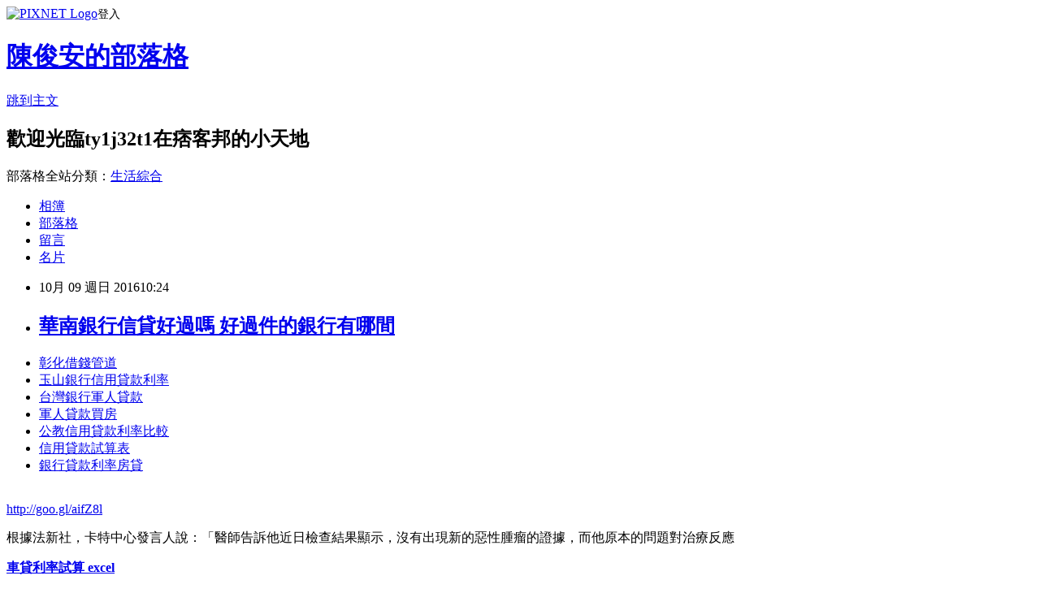

--- FILE ---
content_type: text/html; charset=utf-8
request_url: https://ty1j32t1.pixnet.net/blog/posts/13246862972
body_size: 26327
content:
<!DOCTYPE html><html lang="zh-TW"><head><meta charSet="utf-8"/><meta name="viewport" content="width=device-width, initial-scale=1"/><link rel="stylesheet" href="https://static.1px.tw/blog-next/_next/static/chunks/b1e52b495cc0137c.css" data-precedence="next"/><link rel="stylesheet" href="https://static.1px.tw/blog-next/public/fix.css?v=202601230208" type="text/css" data-precedence="medium"/><link rel="stylesheet" href="https://s3.1px.tw/blog/theme/choc/iframe-popup.css?v=202601230208" type="text/css" data-precedence="medium"/><link rel="stylesheet" href="https://s3.1px.tw/blog/theme/choc/plugins.min.css?v=202601230208" type="text/css" data-precedence="medium"/><link rel="stylesheet" href="https://s3.1px.tw/blog/theme/choc/openid-comment.css?v=202601230208" type="text/css" data-precedence="medium"/><link rel="stylesheet" href="https://s3.1px.tw/blog/theme/choc/style.min.css?v=202601230208" type="text/css" data-precedence="medium"/><link rel="stylesheet" href="https://s3.1px.tw/blog/theme/choc/main.min.css?v=202601230208" type="text/css" data-precedence="medium"/><link rel="stylesheet" href="https://pimg.1px.tw/ty1j32t1/assets/ty1j32t1.css?v=202601230208" type="text/css" data-precedence="medium"/><link rel="stylesheet" href="https://s3.1px.tw/blog/theme/choc/author-info.css?v=202601230208" type="text/css" data-precedence="medium"/><link rel="stylesheet" href="https://s3.1px.tw/blog/theme/choc/idlePop.min.css?v=202601230208" type="text/css" data-precedence="medium"/><link rel="preload" as="script" fetchPriority="low" href="https://static.1px.tw/blog-next/_next/static/chunks/94688e2baa9fea03.js"/><script src="https://static.1px.tw/blog-next/_next/static/chunks/41eaa5427c45ebcc.js" async=""></script><script src="https://static.1px.tw/blog-next/_next/static/chunks/e2c6231760bc85bd.js" async=""></script><script src="https://static.1px.tw/blog-next/_next/static/chunks/94bde6376cf279be.js" async=""></script><script src="https://static.1px.tw/blog-next/_next/static/chunks/426b9d9d938a9eb4.js" async=""></script><script src="https://static.1px.tw/blog-next/_next/static/chunks/turbopack-5021d21b4b170dda.js" async=""></script><script src="https://static.1px.tw/blog-next/_next/static/chunks/ff1a16fafef87110.js" async=""></script><script src="https://static.1px.tw/blog-next/_next/static/chunks/e308b2b9ce476a3e.js" async=""></script><script src="https://static.1px.tw/blog-next/_next/static/chunks/169ce1e25068f8ff.js" async=""></script><script src="https://static.1px.tw/blog-next/_next/static/chunks/d3c6eed28c1dd8e2.js" async=""></script><script src="https://static.1px.tw/blog-next/_next/static/chunks/d4d39cfc2a072218.js" async=""></script><script src="https://static.1px.tw/blog-next/_next/static/chunks/6a5d72c05b9cd4ba.js" async=""></script><script src="https://static.1px.tw/blog-next/_next/static/chunks/8af6103cf1375f47.js" async=""></script><script src="https://static.1px.tw/blog-next/_next/static/chunks/e90cbf588986111c.js" async=""></script><script src="https://static.1px.tw/blog-next/_next/static/chunks/6fc86f1438482192.js" async=""></script><script src="https://static.1px.tw/blog-next/_next/static/chunks/6d1100e43ad18157.js" async=""></script><script src="https://static.1px.tw/blog-next/_next/static/chunks/c2622454eda6e045.js" async=""></script><script src="https://static.1px.tw/blog-next/_next/static/chunks/ed01c75076819ebd.js" async=""></script><script src="https://static.1px.tw/blog-next/_next/static/chunks/a4df8fc19a9a82e6.js" async=""></script><title>華南銀行信貸好過嗎 好過件的銀行有哪間</title><meta name="description" content="彰化借錢管道玉山銀行信用貸款利率台灣銀行軍人貸款軍人貸款買房公教信用貸款利率比較信用貸款試算表銀行貸款利率房貸"/><meta name="author" content="陳俊安的部落格"/><meta name="google-adsense-platform-account" content="pub-2647689032095179"/><meta name="fb:app_id" content="101730233200171"/><link rel="canonical" href="https://ty1j32t1.pixnet.net/blog/posts/13246862972"/><meta property="og:title" content="華南銀行信貸好過嗎 好過件的銀行有哪間"/><meta property="og:description" content="彰化借錢管道玉山銀行信用貸款利率台灣銀行軍人貸款軍人貸款買房公教信用貸款利率比較信用貸款試算表銀行貸款利率房貸"/><meta property="og:url" content="https://ty1j32t1.pixnet.net/blog/posts/13246862972"/><meta property="og:image" content="https://pimg.1px.tw/po21012/1446829826-3176602304.png"/><meta property="og:type" content="article"/><meta name="twitter:card" content="summary_large_image"/><meta name="twitter:title" content="華南銀行信貸好過嗎 好過件的銀行有哪間"/><meta name="twitter:description" content="彰化借錢管道玉山銀行信用貸款利率台灣銀行軍人貸款軍人貸款買房公教信用貸款利率比較信用貸款試算表銀行貸款利率房貸"/><meta name="twitter:image" content="https://pimg.1px.tw/po21012/1446829826-3176602304.png"/><link rel="icon" href="/favicon.ico?favicon.a62c60e0.ico" sizes="32x32" type="image/x-icon"/><script src="https://static.1px.tw/blog-next/_next/static/chunks/a6dad97d9634a72d.js" noModule=""></script></head><body><!--$--><!--/$--><!--$?--><template id="B:0"></template><!--/$--><script>requestAnimationFrame(function(){$RT=performance.now()});</script><script src="https://static.1px.tw/blog-next/_next/static/chunks/94688e2baa9fea03.js" id="_R_" async=""></script><div hidden id="S:0"><script id="pixnet-vars">
        window.PIXNET = {
          post_id: "13246862972",
          name: "ty1j32t1",
          user_id: 0,
          blog_id: "5916801",
          display_ads: true,
          ad_options: {"chictrip":false}
        };
      </script><script type="text/javascript" src="https://code.jquery.com/jquery-latest.min.js"></script><script id="json-ld-article-script" type="application/ld+json">{"@context":"https:\u002F\u002Fschema.org","@type":"BlogPosting","isAccessibleForFree":true,"mainEntityOfPage":{"@type":"WebPage","@id":"https:\u002F\u002Fty1j32t1.pixnet.net\u002Fblog\u002Fposts\u002F13246862972"},"headline":"華南銀行信貸好過嗎 好過件的銀行有哪間","description":"\u003Cimg src=\"https:\u002F\u002Fpic.pimg.tw\u002Fpo21012\u002F1446829826-3176602304.png\" alt=\"\" \u002F\u003E\u003Cbr \u002F\u003E\u003Cbr\u003E\u003Ca href=\"http:\u002F\u002Fgoo.gl\u002FaifZ8l\" target=\"_blank\" style=\"text-decoration: none;\"\u003E彰化借錢管道\u003C\u002Fa\u003E\u003Ca href=\"http:\u002F\u002Fgoo.gl\u002FaifZ8l\" target=\"_blank\" style=\"text-decoration: none;\"\u003E玉山銀行信用貸款利率\u003C\u002Fa\u003E\u003Ca href=\"http:\u002F\u002Fgoo.gl\u002FaifZ8l\" target=\"_blank\" style=\"text-decoration: none;\"\u003E台灣銀行軍人貸款\u003C\u002Fa\u003E\u003Ca href=\"http:\u002F\u002Fgoo.gl\u002FaifZ8l\" target=\"_blank\" style=\"text-decoration: none;\"\u003E軍人貸款買房\u003C\u002Fa\u003E\u003Ca href=\"http:\u002F\u002Fgoo.gl\u002FaifZ8l\" target=\"_blank\" style=\"text-decoration: none;\"\u003E公教信用貸款利率比較\u003C\u002Fa\u003E\u003Ca href=\"http:\u002F\u002Fgoo.gl\u002FaifZ8l\" target=\"_blank\" style=\"text-decoration: none;\"\u003E信用貸款試算表\u003C\u002Fa\u003E\u003Ca href=\"http:\u002F\u002Fgoo.gl\u002FaifZ8l\" target=\"_blank\" style=\"text-decoration: none;\"\u003E銀行貸款利率房貸\u003C\u002Fa\u003E\u003Cbr\u003E","articleBody":"\u003Cul\u003E\n\u003Cli\u003E\u003Ca href=\"http:\u002F\u002Fgoo.gl\u002FaifZ8l\" target=\"_blank\" style=\"text-decoration: none;\"\u003E彰化借錢管道\u003C\u002Fa\u003E\u003C\u002Fli\u003E\u003Cli\u003E\u003Ca href=\"http:\u002F\u002Fgoo.gl\u002FaifZ8l\" target=\"_blank\" style=\"text-decoration: none;\"\u003E玉山銀行信用貸款利率\u003C\u002Fa\u003E\u003C\u002Fli\u003E\u003Cli\u003E\u003Ca href=\"http:\u002F\u002Fgoo.gl\u002FaifZ8l\" target=\"_blank\" style=\"text-decoration: none;\"\u003E台灣銀行軍人貸款\u003C\u002Fa\u003E\u003C\u002Fli\u003E\u003Cli\u003E\u003Ca href=\"http:\u002F\u002Fgoo.gl\u002FaifZ8l\" target=\"_blank\" style=\"text-decoration: none;\"\u003E軍人貸款買房\u003C\u002Fa\u003E\u003C\u002Fli\u003E\u003Cli\u003E\u003Ca href=\"http:\u002F\u002Fgoo.gl\u002FaifZ8l\" target=\"_blank\" style=\"text-decoration: none;\"\u003E公教信用貸款利率比較\u003C\u002Fa\u003E\u003C\u002Fli\u003E\u003Cli\u003E\u003Ca href=\"http:\u002F\u002Fgoo.gl\u002FaifZ8l\" target=\"_blank\" style=\"text-decoration: none;\"\u003E信用貸款試算表\u003C\u002Fa\u003E\u003C\u002Fli\u003E\u003Cli\u003E\u003Ca href=\"http:\u002F\u002Fgoo.gl\u002FaifZ8l\" target=\"_blank\" style=\"text-decoration: none;\"\u003E銀行貸款利率房貸\u003C\u002Fa\u003E\u003C\u002Fli\u003E\u003Cbr\u002F\u003E\n\u003C\u002Ful\u003E\n\u003C\u002Ful\u003E\n\u003Cp\u003E\u003Ca href=\"http:\u002F\u002Fgoo.gl\u002FaifZ8l\" target=\"_blank\" style=\"font-size: 24pt;\"\u003E\u003Cspan style=\"color: #ff0000;\"\u003Ehttp:\u002F\u002Fgoo.gl\u002FaifZ8l\u003C\u002Fspan\u003E\u003C\u002Fa\u003E\u003C\u002Fp\u003E\n\u003Cp\u003E\u003Ca href=\"http:\u002F\u002Fgoo.gl\u002FaifZ8l\" target=\"_blank\"\u003E\u003Cimg src=\"https:\u002F\u002Fpimg.1px.tw\u002Fpo21012\u002F1446829826-3176602304.png\" alt=\"\" \u002F\u003E\u003C\u002Fa\u003E\u003Ca href=\"http:\u002F\u002Fgoo.gl\u002FaifZ8l\" target=\"_blank\"\u003E\u003Cinput type=\"button\" value=\"點擊我立即免費諮詢\" onclick=\"window.open(&amp;;)\" style=\"width: 200px; height: 40px; font-size: 20px;\" \u002F\u003E\u003C\u002Fa\u003E\u003C\u002Fp\u003E根據法新社，卡特中心發言人說：「醫師告訴他近日檢查結果顯示，沒有出現新的惡性腫瘤的證據，而他原本的問題對治療反應\u003Cp\u003E\u003Cstrong\u003E\u003Ca href=\"http:\u002F\u002Fgoo.gl\u002FaifZ8l\" style=\"text-decoration: none\" target=\"_blank\"\u003E\u003Cspan style=\"color:#000000\"\u003E車貸利率試算 excel\u003C\u002Fspan\u003E\u003C\u002Fa\u003E\u003Cp\u003E\u003Cstrong\u003E\u003Ca href=\"http:\u002F\u002Fgoo.gl\u002FaifZ8l\" style=\"text-decoration: none\" target=\"_blank\"\u003E\u003Cspan style=\"color:#000000\"\u003E房貸利率比較\u003C\u002Fspan\u003E\u003C\u002Fa\u003E\u003C\u002Fstrong\u003E\u003C\u002Fp\u003E\n\u003C\u002Fstrong\u003E\u003C\u002Fp\u003E\n良好。」\u003Cbr\u002F\u003E\u003Cbr\u002F\u003E路透社報導，卡特創辦的非營利人權提倡機構卡特中心（Carter Center）聲明表示，艾莫瑞大學溫希普癌症研究中心（Emory University's Winship CancerInstitute）醫師在近期檢查之後，向卡特報告了好消息。\u003Cbr\u002F\u003E\u003Cbr\u002F\u003E91歲的卡特自今年8月起接受1種惡性皮膚癌「黑色素瘤」的治療，先前他的癌細胞已從肝臟擴散到大腦。\u003Cbr\u002F\u003E\u003Cbr\u002F\u003E美國前總\u003Cp\u003E\u003Cstrong\u003E\u003Ca href=\"http:\u002F\u002Fgoo.gl\u002FaifZ8l\" style=\"text-decoration: none\" target=\"_blank\"\u003E\u003Cspan style=\"color:#000000\"\u003E台南身分證借款\u003C\u002Fspan\u003E\u003C\u002Fa\u003E\u003C\u002Fstrong\u003E\u003C\u002Fp\u003E\n統卡特（Jimmy Carter）幕僚今天表示，醫師認為卡特的癌症治療反應良好，沒有證據顯示出現新的惡性腫瘤。\u003Cbr\u002F\u003E\u003Cbr\u002F\u003E卡特原本預計本月要隨非營利組織「安居計劃」（Habi\u003Cp\u003E\u003Cstrong\u003E\u003Ca href=\"http:\u002F\u002Fgoo.gl\u002FaifZ8l\" style=\"text-decoration: none\" target=\"_blank\"\u003E\u003Cspan style=\"color:#000000\"\u003E渣打銀行債務整合\u003C\u002Fspan\u003E\u003C\u002Fa\u003E\u003C\u002Fstrong\u003E\u003C\u002Fp\u003E\ntat for Humanity）前往尼泊爾協助弱勢族群蓋屋，但因該國「社會動盪\u003Cp\u003E\u003Cstrong\u003E\u003Ca href=\"http:\u002F\u002Fgoo.gl\u002FaifZ8l\" style=\"text-decoration: none\" target=\"_blank\"\u003E\u003Cspan style=\"color:#000000\"\u003E臺灣銀行貸款試算\u003C\u002Fspan\u003E\u003C\u002Fa\u003E\u003C\u002Fstrong\u003E\u003C\u002Fp\u003E\n」而取消行程。\u003Cbr\u002F\u003E\u003Cbr\u002F\u003E卡特目前在亞特蘭大市的\u003Cp\u003E\u003Cstrong\u003E\u003Ca href=\"http:\u002F\u002Fgoo.gl\u002FaifZ8l\" style=\"text-decoration: none\" target=\"_blank\"\u003E\u003Cspan style=\"color:#000000\"\u003E貸款利率試算表excel\u003C\u002Fspan\u003E\u003C\u002Fa\u003E\u003C\u002Fstrong\u003E\u003C\u002Fp\u003E\n艾莫瑞大學附設醫院接受治療，預計還會繼續接受檢查。\u003Cbr\u002F\u003E\u003Cbr\u002F\u003E    \u003Cbr\u002F\u003E\u003Cbr\u002F\u003E    \u003Cbr\u002F\u003E\u003Cbr\u002F\u003E\u003Cp\u003E\u003Cstrong\u003E\u003Ca href=\"http:\u002F\u002Fgoo.gl\u002FaifZ8l\" style=\"text-decoration: none\" target=\"_blank\"\u003E\u003Cspan style=\"color:#000000\"\u003E信貸 利率\u003C\u002Fspan\u003E\u003C\u002Fa\u003E\u003C\u002Fstrong\u003E\u003C\u002Fp\u003E\n\u003Cul\u003E\n\u003Cli\u003E\u003Ca href=\"http:\u002F\u002Fw9d5w9f.pixnet.net\u002Fblog\u002Fpost\u002F176120735\" target=\"_blank\" style=\"text-decoration: none;\"\u003E房子二胎貸款  如何申請快速貸款過件率高哪間推薦\u003C\u002Fa\u003E\u003C\u002Fli\u003E\u003Cli\u003E\u003Ca href=\"http:\u002F\u002Fblog.udn.com\u002Fj8a8l0\u002F69340590\" target=\"_blank\" style=\"text-decoration: none;\"\u003E身份證影本借錢  優惠貸款低率方案\u003C\u002Fa\u003E\u003C\u002Fli\u003E\u003Cli\u003E\u003Ca href=\"http:\u002F\u002Fblog.udn.com\u002Fz2p8s1\u002F74827660\" target=\"_blank\" style=\"text-decoration: none;\"\u003E買車頭期款刷卡 貸款哪間銀行利率低有優惠呢\u003C\u002Fa\u003E\u003C\u002Fli\u003E\u003Cli\u003E\u003Ca href=\"http:\u002F\u002Fblog.udn.com\u002Fw9z0v7\u002F71989933\" target=\"_blank\" style=\"text-decoration: none;\"\u003E負債整合 推薦 哪裡借錢快速放款\u003C\u002Fa\u003E\u003C\u002Fli\u003E\u003Cli\u003E\u003Ca href=\"http:\u002F\u002Fr46e65.pixnet.net\u002Fblog\u002Fpost\u002F188659471\" target=\"_blank\" style=\"text-decoration: none;\"\u003E保單借款額度  急用錢如何快速辦理\u003C\u002Fa\u003E\u003C\u002Fli\u003E\u003Cli\u003E\u003Ca href=\"http:\u002F\u002Fblog.udn.com\u002Fy8q2q5\u002F71002468\" target=\"_blank\" style=\"text-decoration: none;\"\u003E沒有工作可以貸款嗎 貸款一直貸不過該怎麼辦呢\u003C\u002Fa\u003E\u003C\u002Fli\u003E\u003Cli\u003E\u003Ca href=\"http:\u002F\u002Ffvd11358.pixnet.net\u002Fblog\u002Fpost\u002F228452308\" target=\"_blank\" style=\"text-decoration: none;\"\u003E台灣銀行留學貸款利率 哪間銀行貸款最好過件現金立即快速撥款\u003C\u002Fa\u003E\u003C\u002Fli\u003E\n\u003C\u002Ful\u003E\n\u003Cul\u003E\n\u003Cli\u003E\u003Ca href=\"http:\u002F\u002Fgoo.gl\u002FaifZ8l\" target=\"_blank\" style=\"text-decoration: none;\"\u003E汽車分期貸款試算\u003C\u002Fa\u003E\u003C\u002Fli\u003E\u003Cli\u003E\u003Ca href=\"http:\u002F\u002Fgoo.gl\u002FaifZ8l\" target=\"_blank\" style=\"text-decoration: none;\"\u003E貸款利率怎麼算 \u003C\u002Fa\u003E\u003C\u002Fli\u003E\u003Cli\u003E\u003Ca href=\"http:\u002F\u002Fgoo.gl\u002FaifZ8l\" target=\"_blank\" style=\"text-decoration: none;\"\u003E車貸利率如何計算\u003C\u002Fa\u003E\u003C\u002Fli\u003E\u003Cli\u003E\u003Ca href=\"http:\u002F\u002Fgoo.gl\u002FaifZ8l\" target=\"_blank\" style=\"text-decoration: none;\"\u003E華南銀行信貸好過嗎\u003C\u002Fa\u003E\u003C\u002Fli\u003E\u003Cli\u003E\u003Ca href=\"http:\u002F\u002Fgoo.gl\u002FaifZ8l\" target=\"_blank\" style=\"text-decoration: none;\"\u003E房屋抵押貸款利率 \u003C\u002Fa\u003E\u003C\u002Fli\u003E\u003Cli\u003E\u003Ca href=\"http:\u002F\u002Fgoo.gl\u002FaifZ8l\" target=\"_blank\" style=\"text-decoration: none;\"\u003E基隆身分證借錢\u003C\u002Fa\u003E\u003C\u002Fli\u003E\u003Cli\u003E\u003Ca href=\"http:\u002F\u002Fgoo.gl\u002FaifZ8l\" target=\"_blank\" style=\"text-decoration: none;\"\u003E債務整合 銀行 \u003C\u002Fa\u003E\u003C\u002Fli\u003E\u003Cli\u003E\u003Ca href=\"http:\u002F\u002Fgoo.gl\u002FaifZ8l\" target=\"_blank\" style=\"text-decoration: none;\"\u003E各銀行信用貸款利率 \u003C\u002Fa\u003E\u003C\u002Fli\u003E\u003Cbr\u002F\u003E\n\u003C\u002Ful\u003E\n\u003Cul\u003E\n\u003Cli\u003E\u003Ca href=\"http:\u002F\u002Fw9d5w9f.pixnet.net\u002Fblog\u002Fpost\u002F176120735\" target=\"_blank\" style=\"text-decoration: none;\"\u003E房子二胎貸款  如何申請快速貸款過件率高哪間推薦\u003C\u002Fa\u003E\u003C\u002Fli\u003E\u003Cli\u003E\u003Ca href=\"http:\u002F\u002Fblog.udn.com\u002Fj8a8l0\u002F69340590\" target=\"_blank\" style=\"text-decoration: none;\"\u003E身份證影本借錢  優惠貸款低率方案\u003C\u002Fa\u003E\u003C\u002Fli\u003E\u003Cli\u003E\u003Ca href=\"http:\u002F\u002Fblog.udn.com\u002Fz2p8s1\u002F74827660\" target=\"_blank\" style=\"text-decoration: none;\"\u003E買車頭期款刷卡 貸款哪間銀行利率低有優惠呢\u003C\u002Fa\u003E\u003C\u002Fli\u003E\u003Cli\u003E\u003Ca href=\"http:\u002F\u002Fblog.udn.com\u002Fw9z0v7\u002F71989933\" target=\"_blank\" style=\"text-decoration: none;\"\u003E負債整合 推薦 哪裡借錢快速放款\u003C\u002Fa\u003E\u003C\u002Fli\u003E\u003Cli\u003E\u003Ca href=\"http:\u002F\u002Fr46e65.pixnet.net\u002Fblog\u002Fpost\u002F188659471\" target=\"_blank\" style=\"text-decoration: none;\"\u003E保單借款額度  急用錢如何快速辦理\u003C\u002Fa\u003E\u003C\u002Fli\u003E\u003Cli\u003E\u003Ca href=\"http:\u002F\u002Fblog.udn.com\u002Fy8q2q5\u002F71002468\" target=\"_blank\" style=\"text-decoration: none;\"\u003E沒有工作可以貸款嗎 貸款一直貸不過該怎麼辦呢\u003C\u002Fa\u003E\u003C\u002Fli\u003E\u003Cli\u003E\u003Ca href=\"http:\u002F\u002Ffvd11358.pixnet.net\u002Fblog\u002Fpost\u002F228452308\" target=\"_blank\" style=\"text-decoration: none;\"\u003E台灣銀行留學貸款利率 哪間銀行貸款最好過件現金立即快速撥款\u003C\u002Fa\u003E\u003C\u002Fli\u003E\n\u003C\u002Ful\u003E\u003Cbr\u002F\u003EDF4424C218DBF0BF","image":["https:\u002F\u002Fpimg.1px.tw\u002Fpo21012\u002F1446829826-3176602304.png"],"author":{"@type":"Person","name":"陳俊安的部落格","url":"https:\u002F\u002Fwww.pixnet.net\u002Fpcard\u002Fty1j32t1"},"publisher":{"@type":"Organization","name":"陳俊安的部落格","logo":{"@type":"ImageObject","url":"https:\u002F\u002Fs3.1px.tw\u002Fblog\u002Fcommon\u002Favatar\u002Fblog_cover_dark.jpg"}},"datePublished":"2016-10-09T02:24:21.000Z","dateModified":"","keywords":[],"articleSection":"活動紀錄"}</script><template id="P:1"></template><template id="P:2"></template><template id="P:3"></template><section aria-label="Notifications alt+T" tabindex="-1" aria-live="polite" aria-relevant="additions text" aria-atomic="false"></section></div><script>(self.__next_f=self.__next_f||[]).push([0])</script><script>self.__next_f.push([1,"1:\"$Sreact.fragment\"\n3:I[39756,[\"https://static.1px.tw/blog-next/_next/static/chunks/ff1a16fafef87110.js\",\"https://static.1px.tw/blog-next/_next/static/chunks/e308b2b9ce476a3e.js\"],\"default\"]\n4:I[53536,[\"https://static.1px.tw/blog-next/_next/static/chunks/ff1a16fafef87110.js\",\"https://static.1px.tw/blog-next/_next/static/chunks/e308b2b9ce476a3e.js\"],\"default\"]\n6:I[97367,[\"https://static.1px.tw/blog-next/_next/static/chunks/ff1a16fafef87110.js\",\"https://static.1px.tw/blog-next/_next/static/chunks/e308b2b9ce476a3e.js\"],\"OutletBoundary\"]\n8:I[97367,[\"https://static.1px.tw/blog-next/_next/static/chunks/ff1a16fafef87110.js\",\"https://static.1px.tw/blog-next/_next/static/chunks/e308b2b9ce476a3e.js\"],\"ViewportBoundary\"]\na:I[97367,[\"https://static.1px.tw/blog-next/_next/static/chunks/ff1a16fafef87110.js\",\"https://static.1px.tw/blog-next/_next/static/chunks/e308b2b9ce476a3e.js\"],\"MetadataBoundary\"]\nc:I[63491,[\"https://static.1px.tw/blog-next/_next/static/chunks/169ce1e25068f8ff.js\",\"https://static.1px.tw/blog-next/_next/static/chunks/d3c6eed28c1dd8e2.js\"],\"default\"]\n:HL[\"https://static.1px.tw/blog-next/_next/static/chunks/b1e52b495cc0137c.css\",\"style\"]\n"])</script><script>self.__next_f.push([1,"0:{\"P\":null,\"b\":\"JQ_Jy432Rf5mCJvB01Y9Z\",\"c\":[\"\",\"blog\",\"posts\",\"13246862972\"],\"q\":\"\",\"i\":false,\"f\":[[[\"\",{\"children\":[\"blog\",{\"children\":[\"posts\",{\"children\":[[\"id\",\"13246862972\",\"d\"],{\"children\":[\"__PAGE__\",{}]}]}]}]},\"$undefined\",\"$undefined\",true],[[\"$\",\"$1\",\"c\",{\"children\":[[[\"$\",\"script\",\"script-0\",{\"src\":\"https://static.1px.tw/blog-next/_next/static/chunks/d4d39cfc2a072218.js\",\"async\":true,\"nonce\":\"$undefined\"}],[\"$\",\"script\",\"script-1\",{\"src\":\"https://static.1px.tw/blog-next/_next/static/chunks/6a5d72c05b9cd4ba.js\",\"async\":true,\"nonce\":\"$undefined\"}],[\"$\",\"script\",\"script-2\",{\"src\":\"https://static.1px.tw/blog-next/_next/static/chunks/8af6103cf1375f47.js\",\"async\":true,\"nonce\":\"$undefined\"}]],\"$L2\"]}],{\"children\":[[\"$\",\"$1\",\"c\",{\"children\":[null,[\"$\",\"$L3\",null,{\"parallelRouterKey\":\"children\",\"error\":\"$undefined\",\"errorStyles\":\"$undefined\",\"errorScripts\":\"$undefined\",\"template\":[\"$\",\"$L4\",null,{}],\"templateStyles\":\"$undefined\",\"templateScripts\":\"$undefined\",\"notFound\":\"$undefined\",\"forbidden\":\"$undefined\",\"unauthorized\":\"$undefined\"}]]}],{\"children\":[[\"$\",\"$1\",\"c\",{\"children\":[null,[\"$\",\"$L3\",null,{\"parallelRouterKey\":\"children\",\"error\":\"$undefined\",\"errorStyles\":\"$undefined\",\"errorScripts\":\"$undefined\",\"template\":[\"$\",\"$L4\",null,{}],\"templateStyles\":\"$undefined\",\"templateScripts\":\"$undefined\",\"notFound\":\"$undefined\",\"forbidden\":\"$undefined\",\"unauthorized\":\"$undefined\"}]]}],{\"children\":[[\"$\",\"$1\",\"c\",{\"children\":[null,[\"$\",\"$L3\",null,{\"parallelRouterKey\":\"children\",\"error\":\"$undefined\",\"errorStyles\":\"$undefined\",\"errorScripts\":\"$undefined\",\"template\":[\"$\",\"$L4\",null,{}],\"templateStyles\":\"$undefined\",\"templateScripts\":\"$undefined\",\"notFound\":\"$undefined\",\"forbidden\":\"$undefined\",\"unauthorized\":\"$undefined\"}]]}],{\"children\":[[\"$\",\"$1\",\"c\",{\"children\":[\"$L5\",[[\"$\",\"link\",\"0\",{\"rel\":\"stylesheet\",\"href\":\"https://static.1px.tw/blog-next/_next/static/chunks/b1e52b495cc0137c.css\",\"precedence\":\"next\",\"crossOrigin\":\"$undefined\",\"nonce\":\"$undefined\"}],[\"$\",\"script\",\"script-0\",{\"src\":\"https://static.1px.tw/blog-next/_next/static/chunks/6fc86f1438482192.js\",\"async\":true,\"nonce\":\"$undefined\"}],[\"$\",\"script\",\"script-1\",{\"src\":\"https://static.1px.tw/blog-next/_next/static/chunks/6d1100e43ad18157.js\",\"async\":true,\"nonce\":\"$undefined\"}],[\"$\",\"script\",\"script-2\",{\"src\":\"https://static.1px.tw/blog-next/_next/static/chunks/c2622454eda6e045.js\",\"async\":true,\"nonce\":\"$undefined\"}],[\"$\",\"script\",\"script-3\",{\"src\":\"https://static.1px.tw/blog-next/_next/static/chunks/ed01c75076819ebd.js\",\"async\":true,\"nonce\":\"$undefined\"}],[\"$\",\"script\",\"script-4\",{\"src\":\"https://static.1px.tw/blog-next/_next/static/chunks/a4df8fc19a9a82e6.js\",\"async\":true,\"nonce\":\"$undefined\"}]],[\"$\",\"$L6\",null,{\"children\":\"$@7\"}]]}],{},null,false,false]},null,false,false]},null,false,false]},null,false,false]},null,false,false],[\"$\",\"$1\",\"h\",{\"children\":[null,[\"$\",\"$L8\",null,{\"children\":\"$@9\"}],[\"$\",\"$La\",null,{\"children\":\"$@b\"}],null]}],false]],\"m\":\"$undefined\",\"G\":[\"$c\",[]],\"S\":false}\n"])</script><script>self.__next_f.push([1,"9:[[\"$\",\"meta\",\"0\",{\"charSet\":\"utf-8\"}],[\"$\",\"meta\",\"1\",{\"name\":\"viewport\",\"content\":\"width=device-width, initial-scale=1\"}]]\n"])</script><script>self.__next_f.push([1,"d:I[79520,[\"https://static.1px.tw/blog-next/_next/static/chunks/d4d39cfc2a072218.js\",\"https://static.1px.tw/blog-next/_next/static/chunks/6a5d72c05b9cd4ba.js\",\"https://static.1px.tw/blog-next/_next/static/chunks/8af6103cf1375f47.js\"],\"\"]\n10:I[2352,[\"https://static.1px.tw/blog-next/_next/static/chunks/d4d39cfc2a072218.js\",\"https://static.1px.tw/blog-next/_next/static/chunks/6a5d72c05b9cd4ba.js\",\"https://static.1px.tw/blog-next/_next/static/chunks/8af6103cf1375f47.js\"],\"AdultWarningModal\"]\n11:I[69182,[\"https://static.1px.tw/blog-next/_next/static/chunks/d4d39cfc2a072218.js\",\"https://static.1px.tw/blog-next/_next/static/chunks/6a5d72c05b9cd4ba.js\",\"https://static.1px.tw/blog-next/_next/static/chunks/8af6103cf1375f47.js\"],\"HydrationComplete\"]\n12:I[12985,[\"https://static.1px.tw/blog-next/_next/static/chunks/d4d39cfc2a072218.js\",\"https://static.1px.tw/blog-next/_next/static/chunks/6a5d72c05b9cd4ba.js\",\"https://static.1px.tw/blog-next/_next/static/chunks/8af6103cf1375f47.js\"],\"NuqsAdapter\"]\n13:I[82782,[\"https://static.1px.tw/blog-next/_next/static/chunks/d4d39cfc2a072218.js\",\"https://static.1px.tw/blog-next/_next/static/chunks/6a5d72c05b9cd4ba.js\",\"https://static.1px.tw/blog-next/_next/static/chunks/8af6103cf1375f47.js\"],\"RefineContext\"]\n14:I[29306,[\"https://static.1px.tw/blog-next/_next/static/chunks/d4d39cfc2a072218.js\",\"https://static.1px.tw/blog-next/_next/static/chunks/6a5d72c05b9cd4ba.js\",\"https://static.1px.tw/blog-next/_next/static/chunks/8af6103cf1375f47.js\",\"https://static.1px.tw/blog-next/_next/static/chunks/e90cbf588986111c.js\",\"https://static.1px.tw/blog-next/_next/static/chunks/d3c6eed28c1dd8e2.js\"],\"default\"]\n2:[\"$\",\"html\",null,{\"lang\":\"zh-TW\",\"children\":[[\"$\",\"$Ld\",null,{\"id\":\"google-tag-manager\",\"strategy\":\"afterInteractive\",\"children\":\"\\n(function(w,d,s,l,i){w[l]=w[l]||[];w[l].push({'gtm.start':\\nnew Date().getTime(),event:'gtm.js'});var f=d.getElementsByTagName(s)[0],\\nj=d.createElement(s),dl=l!='dataLayer'?'\u0026l='+l:'';j.async=true;j.src=\\n'https://www.googletagmanager.com/gtm.js?id='+i+dl;f.parentNode.insertBefore(j,f);\\n})(window,document,'script','dataLayer','GTM-TRLQMPKX');\\n  \"}],\"$Le\",\"$Lf\",[\"$\",\"body\",null,{\"children\":[[\"$\",\"$L10\",null,{\"display\":false}],[\"$\",\"$L11\",null,{}],[\"$\",\"$L12\",null,{\"children\":[\"$\",\"$L13\",null,{\"children\":[\"$\",\"$L3\",null,{\"parallelRouterKey\":\"children\",\"error\":\"$undefined\",\"errorStyles\":\"$undefined\",\"errorScripts\":\"$undefined\",\"template\":[\"$\",\"$L4\",null,{}],\"templateStyles\":\"$undefined\",\"templateScripts\":\"$undefined\",\"notFound\":[[\"$\",\"$L14\",null,{}],[]],\"forbidden\":\"$undefined\",\"unauthorized\":\"$undefined\"}]}]}]]}]]}]\n"])</script><script>self.__next_f.push([1,"e:null\nf:null\n"])</script><script>self.__next_f.push([1,"16:I[27201,[\"https://static.1px.tw/blog-next/_next/static/chunks/ff1a16fafef87110.js\",\"https://static.1px.tw/blog-next/_next/static/chunks/e308b2b9ce476a3e.js\"],\"IconMark\"]\n5:[[\"$\",\"script\",null,{\"id\":\"pixnet-vars\",\"children\":\"\\n        window.PIXNET = {\\n          post_id: \\\"13246862972\\\",\\n          name: \\\"ty1j32t1\\\",\\n          user_id: 0,\\n          blog_id: \\\"5916801\\\",\\n          display_ads: true,\\n          ad_options: {\\\"chictrip\\\":false}\\n        };\\n      \"}],\"$L15\"]\n"])</script><script>self.__next_f.push([1,"b:[[\"$\",\"title\",\"0\",{\"children\":\"華南銀行信貸好過嗎 好過件的銀行有哪間\"}],[\"$\",\"meta\",\"1\",{\"name\":\"description\",\"content\":\"彰化借錢管道玉山銀行信用貸款利率台灣銀行軍人貸款軍人貸款買房公教信用貸款利率比較信用貸款試算表銀行貸款利率房貸\"}],[\"$\",\"meta\",\"2\",{\"name\":\"author\",\"content\":\"陳俊安的部落格\"}],[\"$\",\"meta\",\"3\",{\"name\":\"google-adsense-platform-account\",\"content\":\"pub-2647689032095179\"}],[\"$\",\"meta\",\"4\",{\"name\":\"fb:app_id\",\"content\":\"101730233200171\"}],[\"$\",\"link\",\"5\",{\"rel\":\"canonical\",\"href\":\"https://ty1j32t1.pixnet.net/blog/posts/13246862972\"}],[\"$\",\"meta\",\"6\",{\"property\":\"og:title\",\"content\":\"華南銀行信貸好過嗎 好過件的銀行有哪間\"}],[\"$\",\"meta\",\"7\",{\"property\":\"og:description\",\"content\":\"彰化借錢管道玉山銀行信用貸款利率台灣銀行軍人貸款軍人貸款買房公教信用貸款利率比較信用貸款試算表銀行貸款利率房貸\"}],[\"$\",\"meta\",\"8\",{\"property\":\"og:url\",\"content\":\"https://ty1j32t1.pixnet.net/blog/posts/13246862972\"}],[\"$\",\"meta\",\"9\",{\"property\":\"og:image\",\"content\":\"https://pimg.1px.tw/po21012/1446829826-3176602304.png\"}],[\"$\",\"meta\",\"10\",{\"property\":\"og:type\",\"content\":\"article\"}],[\"$\",\"meta\",\"11\",{\"name\":\"twitter:card\",\"content\":\"summary_large_image\"}],[\"$\",\"meta\",\"12\",{\"name\":\"twitter:title\",\"content\":\"華南銀行信貸好過嗎 好過件的銀行有哪間\"}],[\"$\",\"meta\",\"13\",{\"name\":\"twitter:description\",\"content\":\"彰化借錢管道玉山銀行信用貸款利率台灣銀行軍人貸款軍人貸款買房公教信用貸款利率比較信用貸款試算表銀行貸款利率房貸\"}],[\"$\",\"meta\",\"14\",{\"name\":\"twitter:image\",\"content\":\"https://pimg.1px.tw/po21012/1446829826-3176602304.png\"}],[\"$\",\"link\",\"15\",{\"rel\":\"icon\",\"href\":\"/favicon.ico?favicon.a62c60e0.ico\",\"sizes\":\"32x32\",\"type\":\"image/x-icon\"}],[\"$\",\"$L16\",\"16\",{}]]\n"])</script><script>self.__next_f.push([1,"7:null\n"])</script><script>self.__next_f.push([1,":HL[\"https://static.1px.tw/blog-next/public/fix.css?v=202601230208\",\"style\",{\"type\":\"text/css\"}]\n:HL[\"https://s3.1px.tw/blog/theme/choc/iframe-popup.css?v=202601230208\",\"style\",{\"type\":\"text/css\"}]\n:HL[\"https://s3.1px.tw/blog/theme/choc/plugins.min.css?v=202601230208\",\"style\",{\"type\":\"text/css\"}]\n:HL[\"https://s3.1px.tw/blog/theme/choc/openid-comment.css?v=202601230208\",\"style\",{\"type\":\"text/css\"}]\n:HL[\"https://s3.1px.tw/blog/theme/choc/style.min.css?v=202601230208\",\"style\",{\"type\":\"text/css\"}]\n:HL[\"https://s3.1px.tw/blog/theme/choc/main.min.css?v=202601230208\",\"style\",{\"type\":\"text/css\"}]\n:HL[\"https://pimg.1px.tw/ty1j32t1/assets/ty1j32t1.css?v=202601230208\",\"style\",{\"type\":\"text/css\"}]\n:HL[\"https://s3.1px.tw/blog/theme/choc/author-info.css?v=202601230208\",\"style\",{\"type\":\"text/css\"}]\n:HL[\"https://s3.1px.tw/blog/theme/choc/idlePop.min.css?v=202601230208\",\"style\",{\"type\":\"text/css\"}]\n17:T3179,"])</script><script>self.__next_f.push([1,"{\"@context\":\"https:\\u002F\\u002Fschema.org\",\"@type\":\"BlogPosting\",\"isAccessibleForFree\":true,\"mainEntityOfPage\":{\"@type\":\"WebPage\",\"@id\":\"https:\\u002F\\u002Fty1j32t1.pixnet.net\\u002Fblog\\u002Fposts\\u002F13246862972\"},\"headline\":\"華南銀行信貸好過嗎 好過件的銀行有哪間\",\"description\":\"\\u003Cimg src=\\\"https:\\u002F\\u002Fpic.pimg.tw\\u002Fpo21012\\u002F1446829826-3176602304.png\\\" alt=\\\"\\\" \\u002F\\u003E\\u003Cbr \\u002F\\u003E\\u003Cbr\\u003E\\u003Ca href=\\\"http:\\u002F\\u002Fgoo.gl\\u002FaifZ8l\\\" target=\\\"_blank\\\" style=\\\"text-decoration: none;\\\"\\u003E彰化借錢管道\\u003C\\u002Fa\\u003E\\u003Ca href=\\\"http:\\u002F\\u002Fgoo.gl\\u002FaifZ8l\\\" target=\\\"_blank\\\" style=\\\"text-decoration: none;\\\"\\u003E玉山銀行信用貸款利率\\u003C\\u002Fa\\u003E\\u003Ca href=\\\"http:\\u002F\\u002Fgoo.gl\\u002FaifZ8l\\\" target=\\\"_blank\\\" style=\\\"text-decoration: none;\\\"\\u003E台灣銀行軍人貸款\\u003C\\u002Fa\\u003E\\u003Ca href=\\\"http:\\u002F\\u002Fgoo.gl\\u002FaifZ8l\\\" target=\\\"_blank\\\" style=\\\"text-decoration: none;\\\"\\u003E軍人貸款買房\\u003C\\u002Fa\\u003E\\u003Ca href=\\\"http:\\u002F\\u002Fgoo.gl\\u002FaifZ8l\\\" target=\\\"_blank\\\" style=\\\"text-decoration: none;\\\"\\u003E公教信用貸款利率比較\\u003C\\u002Fa\\u003E\\u003Ca href=\\\"http:\\u002F\\u002Fgoo.gl\\u002FaifZ8l\\\" target=\\\"_blank\\\" style=\\\"text-decoration: none;\\\"\\u003E信用貸款試算表\\u003C\\u002Fa\\u003E\\u003Ca href=\\\"http:\\u002F\\u002Fgoo.gl\\u002FaifZ8l\\\" target=\\\"_blank\\\" style=\\\"text-decoration: none;\\\"\\u003E銀行貸款利率房貸\\u003C\\u002Fa\\u003E\\u003Cbr\\u003E\",\"articleBody\":\"\\u003Cul\\u003E\\n\\u003Cli\\u003E\\u003Ca href=\\\"http:\\u002F\\u002Fgoo.gl\\u002FaifZ8l\\\" target=\\\"_blank\\\" style=\\\"text-decoration: none;\\\"\\u003E彰化借錢管道\\u003C\\u002Fa\\u003E\\u003C\\u002Fli\\u003E\\u003Cli\\u003E\\u003Ca href=\\\"http:\\u002F\\u002Fgoo.gl\\u002FaifZ8l\\\" target=\\\"_blank\\\" style=\\\"text-decoration: none;\\\"\\u003E玉山銀行信用貸款利率\\u003C\\u002Fa\\u003E\\u003C\\u002Fli\\u003E\\u003Cli\\u003E\\u003Ca href=\\\"http:\\u002F\\u002Fgoo.gl\\u002FaifZ8l\\\" target=\\\"_blank\\\" style=\\\"text-decoration: none;\\\"\\u003E台灣銀行軍人貸款\\u003C\\u002Fa\\u003E\\u003C\\u002Fli\\u003E\\u003Cli\\u003E\\u003Ca href=\\\"http:\\u002F\\u002Fgoo.gl\\u002FaifZ8l\\\" target=\\\"_blank\\\" style=\\\"text-decoration: none;\\\"\\u003E軍人貸款買房\\u003C\\u002Fa\\u003E\\u003C\\u002Fli\\u003E\\u003Cli\\u003E\\u003Ca href=\\\"http:\\u002F\\u002Fgoo.gl\\u002FaifZ8l\\\" target=\\\"_blank\\\" style=\\\"text-decoration: none;\\\"\\u003E公教信用貸款利率比較\\u003C\\u002Fa\\u003E\\u003C\\u002Fli\\u003E\\u003Cli\\u003E\\u003Ca href=\\\"http:\\u002F\\u002Fgoo.gl\\u002FaifZ8l\\\" target=\\\"_blank\\\" style=\\\"text-decoration: none;\\\"\\u003E信用貸款試算表\\u003C\\u002Fa\\u003E\\u003C\\u002Fli\\u003E\\u003Cli\\u003E\\u003Ca href=\\\"http:\\u002F\\u002Fgoo.gl\\u002FaifZ8l\\\" target=\\\"_blank\\\" style=\\\"text-decoration: none;\\\"\\u003E銀行貸款利率房貸\\u003C\\u002Fa\\u003E\\u003C\\u002Fli\\u003E\\u003Cbr\\u002F\\u003E\\n\\u003C\\u002Ful\\u003E\\n\\u003C\\u002Ful\\u003E\\n\\u003Cp\\u003E\\u003Ca href=\\\"http:\\u002F\\u002Fgoo.gl\\u002FaifZ8l\\\" target=\\\"_blank\\\" style=\\\"font-size: 24pt;\\\"\\u003E\\u003Cspan style=\\\"color: #ff0000;\\\"\\u003Ehttp:\\u002F\\u002Fgoo.gl\\u002FaifZ8l\\u003C\\u002Fspan\\u003E\\u003C\\u002Fa\\u003E\\u003C\\u002Fp\\u003E\\n\\u003Cp\\u003E\\u003Ca href=\\\"http:\\u002F\\u002Fgoo.gl\\u002FaifZ8l\\\" target=\\\"_blank\\\"\\u003E\\u003Cimg src=\\\"https:\\u002F\\u002Fpimg.1px.tw\\u002Fpo21012\\u002F1446829826-3176602304.png\\\" alt=\\\"\\\" \\u002F\\u003E\\u003C\\u002Fa\\u003E\\u003Ca href=\\\"http:\\u002F\\u002Fgoo.gl\\u002FaifZ8l\\\" target=\\\"_blank\\\"\\u003E\\u003Cinput type=\\\"button\\\" value=\\\"點擊我立即免費諮詢\\\" onclick=\\\"window.open(\u0026amp;;)\\\" style=\\\"width: 200px; height: 40px; font-size: 20px;\\\" \\u002F\\u003E\\u003C\\u002Fa\\u003E\\u003C\\u002Fp\\u003E根據法新社，卡特中心發言人說：「醫師告訴他近日檢查結果顯示，沒有出現新的惡性腫瘤的證據，而他原本的問題對治療反應\\u003Cp\\u003E\\u003Cstrong\\u003E\\u003Ca href=\\\"http:\\u002F\\u002Fgoo.gl\\u002FaifZ8l\\\" style=\\\"text-decoration: none\\\" target=\\\"_blank\\\"\\u003E\\u003Cspan style=\\\"color:#000000\\\"\\u003E車貸利率試算 excel\\u003C\\u002Fspan\\u003E\\u003C\\u002Fa\\u003E\\u003Cp\\u003E\\u003Cstrong\\u003E\\u003Ca href=\\\"http:\\u002F\\u002Fgoo.gl\\u002FaifZ8l\\\" style=\\\"text-decoration: none\\\" target=\\\"_blank\\\"\\u003E\\u003Cspan style=\\\"color:#000000\\\"\\u003E房貸利率比較\\u003C\\u002Fspan\\u003E\\u003C\\u002Fa\\u003E\\u003C\\u002Fstrong\\u003E\\u003C\\u002Fp\\u003E\\n\\u003C\\u002Fstrong\\u003E\\u003C\\u002Fp\\u003E\\n良好。」\\u003Cbr\\u002F\\u003E\\u003Cbr\\u002F\\u003E路透社報導，卡特創辦的非營利人權提倡機構卡特中心（Carter Center）聲明表示，艾莫瑞大學溫希普癌症研究中心（Emory University's Winship CancerInstitute）醫師在近期檢查之後，向卡特報告了好消息。\\u003Cbr\\u002F\\u003E\\u003Cbr\\u002F\\u003E91歲的卡特自今年8月起接受1種惡性皮膚癌「黑色素瘤」的治療，先前他的癌細胞已從肝臟擴散到大腦。\\u003Cbr\\u002F\\u003E\\u003Cbr\\u002F\\u003E美國前總\\u003Cp\\u003E\\u003Cstrong\\u003E\\u003Ca href=\\\"http:\\u002F\\u002Fgoo.gl\\u002FaifZ8l\\\" style=\\\"text-decoration: none\\\" target=\\\"_blank\\\"\\u003E\\u003Cspan style=\\\"color:#000000\\\"\\u003E台南身分證借款\\u003C\\u002Fspan\\u003E\\u003C\\u002Fa\\u003E\\u003C\\u002Fstrong\\u003E\\u003C\\u002Fp\\u003E\\n統卡特（Jimmy Carter）幕僚今天表示，醫師認為卡特的癌症治療反應良好，沒有證據顯示出現新的惡性腫瘤。\\u003Cbr\\u002F\\u003E\\u003Cbr\\u002F\\u003E卡特原本預計本月要隨非營利組織「安居計劃」（Habi\\u003Cp\\u003E\\u003Cstrong\\u003E\\u003Ca href=\\\"http:\\u002F\\u002Fgoo.gl\\u002FaifZ8l\\\" style=\\\"text-decoration: none\\\" target=\\\"_blank\\\"\\u003E\\u003Cspan style=\\\"color:#000000\\\"\\u003E渣打銀行債務整合\\u003C\\u002Fspan\\u003E\\u003C\\u002Fa\\u003E\\u003C\\u002Fstrong\\u003E\\u003C\\u002Fp\\u003E\\ntat for Humanity）前往尼泊爾協助弱勢族群蓋屋，但因該國「社會動盪\\u003Cp\\u003E\\u003Cstrong\\u003E\\u003Ca href=\\\"http:\\u002F\\u002Fgoo.gl\\u002FaifZ8l\\\" style=\\\"text-decoration: none\\\" target=\\\"_blank\\\"\\u003E\\u003Cspan style=\\\"color:#000000\\\"\\u003E臺灣銀行貸款試算\\u003C\\u002Fspan\\u003E\\u003C\\u002Fa\\u003E\\u003C\\u002Fstrong\\u003E\\u003C\\u002Fp\\u003E\\n」而取消行程。\\u003Cbr\\u002F\\u003E\\u003Cbr\\u002F\\u003E卡特目前在亞特蘭大市的\\u003Cp\\u003E\\u003Cstrong\\u003E\\u003Ca href=\\\"http:\\u002F\\u002Fgoo.gl\\u002FaifZ8l\\\" style=\\\"text-decoration: none\\\" target=\\\"_blank\\\"\\u003E\\u003Cspan style=\\\"color:#000000\\\"\\u003E貸款利率試算表excel\\u003C\\u002Fspan\\u003E\\u003C\\u002Fa\\u003E\\u003C\\u002Fstrong\\u003E\\u003C\\u002Fp\\u003E\\n艾莫瑞大學附設醫院接受治療，預計還會繼續接受檢查。\\u003Cbr\\u002F\\u003E\\u003Cbr\\u002F\\u003E    \\u003Cbr\\u002F\\u003E\\u003Cbr\\u002F\\u003E    \\u003Cbr\\u002F\\u003E\\u003Cbr\\u002F\\u003E\\u003Cp\\u003E\\u003Cstrong\\u003E\\u003Ca href=\\\"http:\\u002F\\u002Fgoo.gl\\u002FaifZ8l\\\" style=\\\"text-decoration: none\\\" target=\\\"_blank\\\"\\u003E\\u003Cspan style=\\\"color:#000000\\\"\\u003E信貸 利率\\u003C\\u002Fspan\\u003E\\u003C\\u002Fa\\u003E\\u003C\\u002Fstrong\\u003E\\u003C\\u002Fp\\u003E\\n\\u003Cul\\u003E\\n\\u003Cli\\u003E\\u003Ca href=\\\"http:\\u002F\\u002Fw9d5w9f.pixnet.net\\u002Fblog\\u002Fpost\\u002F176120735\\\" target=\\\"_blank\\\" style=\\\"text-decoration: none;\\\"\\u003E房子二胎貸款  如何申請快速貸款過件率高哪間推薦\\u003C\\u002Fa\\u003E\\u003C\\u002Fli\\u003E\\u003Cli\\u003E\\u003Ca href=\\\"http:\\u002F\\u002Fblog.udn.com\\u002Fj8a8l0\\u002F69340590\\\" target=\\\"_blank\\\" style=\\\"text-decoration: none;\\\"\\u003E身份證影本借錢  優惠貸款低率方案\\u003C\\u002Fa\\u003E\\u003C\\u002Fli\\u003E\\u003Cli\\u003E\\u003Ca href=\\\"http:\\u002F\\u002Fblog.udn.com\\u002Fz2p8s1\\u002F74827660\\\" target=\\\"_blank\\\" style=\\\"text-decoration: none;\\\"\\u003E買車頭期款刷卡 貸款哪間銀行利率低有優惠呢\\u003C\\u002Fa\\u003E\\u003C\\u002Fli\\u003E\\u003Cli\\u003E\\u003Ca href=\\\"http:\\u002F\\u002Fblog.udn.com\\u002Fw9z0v7\\u002F71989933\\\" target=\\\"_blank\\\" style=\\\"text-decoration: none;\\\"\\u003E負債整合 推薦 哪裡借錢快速放款\\u003C\\u002Fa\\u003E\\u003C\\u002Fli\\u003E\\u003Cli\\u003E\\u003Ca href=\\\"http:\\u002F\\u002Fr46e65.pixnet.net\\u002Fblog\\u002Fpost\\u002F188659471\\\" target=\\\"_blank\\\" style=\\\"text-decoration: none;\\\"\\u003E保單借款額度  急用錢如何快速辦理\\u003C\\u002Fa\\u003E\\u003C\\u002Fli\\u003E\\u003Cli\\u003E\\u003Ca href=\\\"http:\\u002F\\u002Fblog.udn.com\\u002Fy8q2q5\\u002F71002468\\\" target=\\\"_blank\\\" style=\\\"text-decoration: none;\\\"\\u003E沒有工作可以貸款嗎 貸款一直貸不過該怎麼辦呢\\u003C\\u002Fa\\u003E\\u003C\\u002Fli\\u003E\\u003Cli\\u003E\\u003Ca href=\\\"http:\\u002F\\u002Ffvd11358.pixnet.net\\u002Fblog\\u002Fpost\\u002F228452308\\\" target=\\\"_blank\\\" style=\\\"text-decoration: none;\\\"\\u003E台灣銀行留學貸款利率 哪間銀行貸款最好過件現金立即快速撥款\\u003C\\u002Fa\\u003E\\u003C\\u002Fli\\u003E\\n\\u003C\\u002Ful\\u003E\\n\\u003Cul\\u003E\\n\\u003Cli\\u003E\\u003Ca href=\\\"http:\\u002F\\u002Fgoo.gl\\u002FaifZ8l\\\" target=\\\"_blank\\\" style=\\\"text-decoration: none;\\\"\\u003E汽車分期貸款試算\\u003C\\u002Fa\\u003E\\u003C\\u002Fli\\u003E\\u003Cli\\u003E\\u003Ca href=\\\"http:\\u002F\\u002Fgoo.gl\\u002FaifZ8l\\\" target=\\\"_blank\\\" style=\\\"text-decoration: none;\\\"\\u003E貸款利率怎麼算 \\u003C\\u002Fa\\u003E\\u003C\\u002Fli\\u003E\\u003Cli\\u003E\\u003Ca href=\\\"http:\\u002F\\u002Fgoo.gl\\u002FaifZ8l\\\" target=\\\"_blank\\\" style=\\\"text-decoration: none;\\\"\\u003E車貸利率如何計算\\u003C\\u002Fa\\u003E\\u003C\\u002Fli\\u003E\\u003Cli\\u003E\\u003Ca href=\\\"http:\\u002F\\u002Fgoo.gl\\u002FaifZ8l\\\" target=\\\"_blank\\\" style=\\\"text-decoration: none;\\\"\\u003E華南銀行信貸好過嗎\\u003C\\u002Fa\\u003E\\u003C\\u002Fli\\u003E\\u003Cli\\u003E\\u003Ca href=\\\"http:\\u002F\\u002Fgoo.gl\\u002FaifZ8l\\\" target=\\\"_blank\\\" style=\\\"text-decoration: none;\\\"\\u003E房屋抵押貸款利率 \\u003C\\u002Fa\\u003E\\u003C\\u002Fli\\u003E\\u003Cli\\u003E\\u003Ca href=\\\"http:\\u002F\\u002Fgoo.gl\\u002FaifZ8l\\\" target=\\\"_blank\\\" style=\\\"text-decoration: none;\\\"\\u003E基隆身分證借錢\\u003C\\u002Fa\\u003E\\u003C\\u002Fli\\u003E\\u003Cli\\u003E\\u003Ca href=\\\"http:\\u002F\\u002Fgoo.gl\\u002FaifZ8l\\\" target=\\\"_blank\\\" style=\\\"text-decoration: none;\\\"\\u003E債務整合 銀行 \\u003C\\u002Fa\\u003E\\u003C\\u002Fli\\u003E\\u003Cli\\u003E\\u003Ca href=\\\"http:\\u002F\\u002Fgoo.gl\\u002FaifZ8l\\\" target=\\\"_blank\\\" style=\\\"text-decoration: none;\\\"\\u003E各銀行信用貸款利率 \\u003C\\u002Fa\\u003E\\u003C\\u002Fli\\u003E\\u003Cbr\\u002F\\u003E\\n\\u003C\\u002Ful\\u003E\\n\\u003Cul\\u003E\\n\\u003Cli\\u003E\\u003Ca href=\\\"http:\\u002F\\u002Fw9d5w9f.pixnet.net\\u002Fblog\\u002Fpost\\u002F176120735\\\" target=\\\"_blank\\\" style=\\\"text-decoration: none;\\\"\\u003E房子二胎貸款  如何申請快速貸款過件率高哪間推薦\\u003C\\u002Fa\\u003E\\u003C\\u002Fli\\u003E\\u003Cli\\u003E\\u003Ca href=\\\"http:\\u002F\\u002Fblog.udn.com\\u002Fj8a8l0\\u002F69340590\\\" target=\\\"_blank\\\" style=\\\"text-decoration: none;\\\"\\u003E身份證影本借錢  優惠貸款低率方案\\u003C\\u002Fa\\u003E\\u003C\\u002Fli\\u003E\\u003Cli\\u003E\\u003Ca href=\\\"http:\\u002F\\u002Fblog.udn.com\\u002Fz2p8s1\\u002F74827660\\\" target=\\\"_blank\\\" style=\\\"text-decoration: none;\\\"\\u003E買車頭期款刷卡 貸款哪間銀行利率低有優惠呢\\u003C\\u002Fa\\u003E\\u003C\\u002Fli\\u003E\\u003Cli\\u003E\\u003Ca href=\\\"http:\\u002F\\u002Fblog.udn.com\\u002Fw9z0v7\\u002F71989933\\\" target=\\\"_blank\\\" style=\\\"text-decoration: none;\\\"\\u003E負債整合 推薦 哪裡借錢快速放款\\u003C\\u002Fa\\u003E\\u003C\\u002Fli\\u003E\\u003Cli\\u003E\\u003Ca href=\\\"http:\\u002F\\u002Fr46e65.pixnet.net\\u002Fblog\\u002Fpost\\u002F188659471\\\" target=\\\"_blank\\\" style=\\\"text-decoration: none;\\\"\\u003E保單借款額度  急用錢如何快速辦理\\u003C\\u002Fa\\u003E\\u003C\\u002Fli\\u003E\\u003Cli\\u003E\\u003Ca href=\\\"http:\\u002F\\u002Fblog.udn.com\\u002Fy8q2q5\\u002F71002468\\\" target=\\\"_blank\\\" style=\\\"text-decoration: none;\\\"\\u003E沒有工作可以貸款嗎 貸款一直貸不過該怎麼辦呢\\u003C\\u002Fa\\u003E\\u003C\\u002Fli\\u003E\\u003Cli\\u003E\\u003Ca href=\\\"http:\\u002F\\u002Ffvd11358.pixnet.net\\u002Fblog\\u002Fpost\\u002F228452308\\\" target=\\\"_blank\\\" style=\\\"text-decoration: none;\\\"\\u003E台灣銀行留學貸款利率 哪間銀行貸款最好過件現金立即快速撥款\\u003C\\u002Fa\\u003E\\u003C\\u002Fli\\u003E\\n\\u003C\\u002Ful\\u003E\\u003Cbr\\u002F\\u003EDF4424C218DBF0BF\",\"image\":[\"https:\\u002F\\u002Fpimg.1px.tw\\u002Fpo21012\\u002F1446829826-3176602304.png\"],\"author\":{\"@type\":\"Person\",\"name\":\"陳俊安的部落格\",\"url\":\"https:\\u002F\\u002Fwww.pixnet.net\\u002Fpcard\\u002Fty1j32t1\"},\"publisher\":{\"@type\":\"Organization\",\"name\":\"陳俊安的部落格\",\"logo\":{\"@type\":\"ImageObject\",\"url\":\"https:\\u002F\\u002Fs3.1px.tw\\u002Fblog\\u002Fcommon\\u002Favatar\\u002Fblog_cover_dark.jpg\"}},\"datePublished\":\"2016-10-09T02:24:21.000Z\",\"dateModified\":\"\",\"keywords\":[],\"articleSection\":\"活動紀錄\"}"])</script><script>self.__next_f.push([1,"15:[[[[\"$\",\"link\",\"https://static.1px.tw/blog-next/public/fix.css?v=202601230208\",{\"rel\":\"stylesheet\",\"href\":\"https://static.1px.tw/blog-next/public/fix.css?v=202601230208\",\"type\":\"text/css\",\"precedence\":\"medium\"}],[\"$\",\"link\",\"https://s3.1px.tw/blog/theme/choc/iframe-popup.css?v=202601230208\",{\"rel\":\"stylesheet\",\"href\":\"https://s3.1px.tw/blog/theme/choc/iframe-popup.css?v=202601230208\",\"type\":\"text/css\",\"precedence\":\"medium\"}],[\"$\",\"link\",\"https://s3.1px.tw/blog/theme/choc/plugins.min.css?v=202601230208\",{\"rel\":\"stylesheet\",\"href\":\"https://s3.1px.tw/blog/theme/choc/plugins.min.css?v=202601230208\",\"type\":\"text/css\",\"precedence\":\"medium\"}],[\"$\",\"link\",\"https://s3.1px.tw/blog/theme/choc/openid-comment.css?v=202601230208\",{\"rel\":\"stylesheet\",\"href\":\"https://s3.1px.tw/blog/theme/choc/openid-comment.css?v=202601230208\",\"type\":\"text/css\",\"precedence\":\"medium\"}],[\"$\",\"link\",\"https://s3.1px.tw/blog/theme/choc/style.min.css?v=202601230208\",{\"rel\":\"stylesheet\",\"href\":\"https://s3.1px.tw/blog/theme/choc/style.min.css?v=202601230208\",\"type\":\"text/css\",\"precedence\":\"medium\"}],[\"$\",\"link\",\"https://s3.1px.tw/blog/theme/choc/main.min.css?v=202601230208\",{\"rel\":\"stylesheet\",\"href\":\"https://s3.1px.tw/blog/theme/choc/main.min.css?v=202601230208\",\"type\":\"text/css\",\"precedence\":\"medium\"}],[\"$\",\"link\",\"https://pimg.1px.tw/ty1j32t1/assets/ty1j32t1.css?v=202601230208\",{\"rel\":\"stylesheet\",\"href\":\"https://pimg.1px.tw/ty1j32t1/assets/ty1j32t1.css?v=202601230208\",\"type\":\"text/css\",\"precedence\":\"medium\"}],[\"$\",\"link\",\"https://s3.1px.tw/blog/theme/choc/author-info.css?v=202601230208\",{\"rel\":\"stylesheet\",\"href\":\"https://s3.1px.tw/blog/theme/choc/author-info.css?v=202601230208\",\"type\":\"text/css\",\"precedence\":\"medium\"}],[\"$\",\"link\",\"https://s3.1px.tw/blog/theme/choc/idlePop.min.css?v=202601230208\",{\"rel\":\"stylesheet\",\"href\":\"https://s3.1px.tw/blog/theme/choc/idlePop.min.css?v=202601230208\",\"type\":\"text/css\",\"precedence\":\"medium\"}]],[\"$\",\"script\",null,{\"type\":\"text/javascript\",\"src\":\"https://code.jquery.com/jquery-latest.min.js\"}]],[[\"$\",\"script\",null,{\"id\":\"json-ld-article-script\",\"type\":\"application/ld+json\",\"dangerouslySetInnerHTML\":{\"__html\":\"$17\"}}],\"$L18\"],\"$L19\",\"$L1a\"]\n"])</script><script>self.__next_f.push([1,"1b:I[5479,[\"https://static.1px.tw/blog-next/_next/static/chunks/d4d39cfc2a072218.js\",\"https://static.1px.tw/blog-next/_next/static/chunks/6a5d72c05b9cd4ba.js\",\"https://static.1px.tw/blog-next/_next/static/chunks/8af6103cf1375f47.js\",\"https://static.1px.tw/blog-next/_next/static/chunks/6fc86f1438482192.js\",\"https://static.1px.tw/blog-next/_next/static/chunks/6d1100e43ad18157.js\",\"https://static.1px.tw/blog-next/_next/static/chunks/c2622454eda6e045.js\",\"https://static.1px.tw/blog-next/_next/static/chunks/ed01c75076819ebd.js\",\"https://static.1px.tw/blog-next/_next/static/chunks/a4df8fc19a9a82e6.js\"],\"default\"]\n1c:I[38045,[\"https://static.1px.tw/blog-next/_next/static/chunks/d4d39cfc2a072218.js\",\"https://static.1px.tw/blog-next/_next/static/chunks/6a5d72c05b9cd4ba.js\",\"https://static.1px.tw/blog-next/_next/static/chunks/8af6103cf1375f47.js\",\"https://static.1px.tw/blog-next/_next/static/chunks/6fc86f1438482192.js\",\"https://static.1px.tw/blog-next/_next/static/chunks/6d1100e43ad18157.js\",\"https://static.1px.tw/blog-next/_next/static/chunks/c2622454eda6e045.js\",\"https://static.1px.tw/blog-next/_next/static/chunks/ed01c75076819ebd.js\",\"https://static.1px.tw/blog-next/_next/static/chunks/a4df8fc19a9a82e6.js\"],\"ArticleHead\"]\n18:[\"$\",\"script\",null,{\"id\":\"json-ld-breadcrumb-script\",\"type\":\"application/ld+json\",\"dangerouslySetInnerHTML\":{\"__html\":\"{\\\"@context\\\":\\\"https:\\\\u002F\\\\u002Fschema.org\\\",\\\"@type\\\":\\\"BreadcrumbList\\\",\\\"itemListElement\\\":[{\\\"@type\\\":\\\"ListItem\\\",\\\"position\\\":1,\\\"name\\\":\\\"首頁\\\",\\\"item\\\":\\\"https:\\\\u002F\\\\u002Fty1j32t1.pixnet.net\\\"},{\\\"@type\\\":\\\"ListItem\\\",\\\"position\\\":2,\\\"name\\\":\\\"部落格\\\",\\\"item\\\":\\\"https:\\\\u002F\\\\u002Fty1j32t1.pixnet.net\\\\u002Fblog\\\"},{\\\"@type\\\":\\\"ListItem\\\",\\\"position\\\":3,\\\"name\\\":\\\"文章\\\",\\\"item\\\":\\\"https:\\\\u002F\\\\u002Fty1j32t1.pixnet.net\\\\u002Fblog\\\\u002Fposts\\\"},{\\\"@type\\\":\\\"ListItem\\\",\\\"position\\\":4,\\\"name\\\":\\\"華南銀行信貸好過嗎 好過件的銀行有哪間\\\",\\\"item\\\":\\\"https:\\\\u002F\\\\u002Fty1j32t1.pixnet.net\\\\u002Fblog\\\\u002Fposts\\\\u002F13246862972\\\"}]}\"}}]\n1d:T1ae4,"])</script><script>self.__next_f.push([1,"\u003cul\u003e\n\u003cli\u003e\u003ca href=\"http://goo.gl/aifZ8l\" target=\"_blank\" style=\"text-decoration: none;\"\u003e彰化借錢管道\u003c/a\u003e\u003c/li\u003e\u003cli\u003e\u003ca href=\"http://goo.gl/aifZ8l\" target=\"_blank\" style=\"text-decoration: none;\"\u003e玉山銀行信用貸款利率\u003c/a\u003e\u003c/li\u003e\u003cli\u003e\u003ca href=\"http://goo.gl/aifZ8l\" target=\"_blank\" style=\"text-decoration: none;\"\u003e台灣銀行軍人貸款\u003c/a\u003e\u003c/li\u003e\u003cli\u003e\u003ca href=\"http://goo.gl/aifZ8l\" target=\"_blank\" style=\"text-decoration: none;\"\u003e軍人貸款買房\u003c/a\u003e\u003c/li\u003e\u003cli\u003e\u003ca href=\"http://goo.gl/aifZ8l\" target=\"_blank\" style=\"text-decoration: none;\"\u003e公教信用貸款利率比較\u003c/a\u003e\u003c/li\u003e\u003cli\u003e\u003ca href=\"http://goo.gl/aifZ8l\" target=\"_blank\" style=\"text-decoration: none;\"\u003e信用貸款試算表\u003c/a\u003e\u003c/li\u003e\u003cli\u003e\u003ca href=\"http://goo.gl/aifZ8l\" target=\"_blank\" style=\"text-decoration: none;\"\u003e銀行貸款利率房貸\u003c/a\u003e\u003c/li\u003e\u003cbr/\u003e\n\u003c/ul\u003e\n\u003c/ul\u003e\n\u003cp\u003e\u003ca href=\"http://goo.gl/aifZ8l\" target=\"_blank\" style=\"font-size: 24pt;\"\u003e\u003cspan style=\"color: #ff0000;\"\u003ehttp://goo.gl/aifZ8l\u003c/span\u003e\u003c/a\u003e\u003c/p\u003e\n\u003cp\u003e\u003ca href=\"http://goo.gl/aifZ8l\" target=\"_blank\"\u003e\u003cimg src=\"https://pimg.1px.tw/po21012/1446829826-3176602304.png\" alt=\"\" /\u003e\u003c/a\u003e\u003ca href=\"http://goo.gl/aifZ8l\" target=\"_blank\"\u003e\u003cinput type=\"button\" value=\"點擊我立即免費諮詢\" onclick=\"window.open(\u0026amp;;)\" style=\"width: 200px; height: 40px; font-size: 20px;\" /\u003e\u003c/a\u003e\u003c/p\u003e根據法新社，卡特中心發言人說：「醫師告訴他近日檢查結果顯示，沒有出現新的惡性腫瘤的證據，而他原本的問題對治療反應\u003cp\u003e\u003cstrong\u003e\u003ca href=\"http://goo.gl/aifZ8l\" style=\"text-decoration: none\" target=\"_blank\"\u003e\u003cspan style=\"color:#000000\"\u003e車貸利率試算 excel\u003c/span\u003e\u003c/a\u003e\u003cp\u003e\u003cstrong\u003e\u003ca href=\"http://goo.gl/aifZ8l\" style=\"text-decoration: none\" target=\"_blank\"\u003e\u003cspan style=\"color:#000000\"\u003e房貸利率比較\u003c/span\u003e\u003c/a\u003e\u003c/strong\u003e\u003c/p\u003e\n\u003c/strong\u003e\u003c/p\u003e\n良好。」\u003cbr/\u003e\u003cbr/\u003e路透社報導，卡特創辦的非營利人權提倡機構卡特中心（Carter Center）聲明表示，艾莫瑞大學溫希普癌症研究中心（Emory University's Winship CancerInstitute）醫師在近期檢查之後，向卡特報告了好消息。\u003cbr/\u003e\u003cbr/\u003e91歲的卡特自今年8月起接受1種惡性皮膚癌「黑色素瘤」的治療，先前他的癌細胞已從肝臟擴散到大腦。\u003cbr/\u003e\u003cbr/\u003e美國前總\u003cp\u003e\u003cstrong\u003e\u003ca href=\"http://goo.gl/aifZ8l\" style=\"text-decoration: none\" target=\"_blank\"\u003e\u003cspan style=\"color:#000000\"\u003e台南身分證借款\u003c/span\u003e\u003c/a\u003e\u003c/strong\u003e\u003c/p\u003e\n統卡特（Jimmy Carter）幕僚今天表示，醫師認為卡特的癌症治療反應良好，沒有證據顯示出現新的惡性腫瘤。\u003cbr/\u003e\u003cbr/\u003e卡特原本預計本月要隨非營利組織「安居計劃」（Habi\u003cp\u003e\u003cstrong\u003e\u003ca href=\"http://goo.gl/aifZ8l\" style=\"text-decoration: none\" target=\"_blank\"\u003e\u003cspan style=\"color:#000000\"\u003e渣打銀行債務整合\u003c/span\u003e\u003c/a\u003e\u003c/strong\u003e\u003c/p\u003e\ntat for Humanity）前往尼泊爾協助弱勢族群蓋屋，但因該國「社會動盪\u003cp\u003e\u003cstrong\u003e\u003ca href=\"http://goo.gl/aifZ8l\" style=\"text-decoration: none\" target=\"_blank\"\u003e\u003cspan style=\"color:#000000\"\u003e臺灣銀行貸款試算\u003c/span\u003e\u003c/a\u003e\u003c/strong\u003e\u003c/p\u003e\n」而取消行程。\u003cbr/\u003e\u003cbr/\u003e卡特目前在亞特蘭大市的\u003cp\u003e\u003cstrong\u003e\u003ca href=\"http://goo.gl/aifZ8l\" style=\"text-decoration: none\" target=\"_blank\"\u003e\u003cspan style=\"color:#000000\"\u003e貸款利率試算表excel\u003c/span\u003e\u003c/a\u003e\u003c/strong\u003e\u003c/p\u003e\n艾莫瑞大學附設醫院接受治療，預計還會繼續接受檢查。\u003cbr/\u003e\u003cbr/\u003e    \u003cbr/\u003e\u003cbr/\u003e    \u003cbr/\u003e\u003cbr/\u003e\u003cp\u003e\u003cstrong\u003e\u003ca href=\"http://goo.gl/aifZ8l\" style=\"text-decoration: none\" target=\"_blank\"\u003e\u003cspan style=\"color:#000000\"\u003e信貸 利率\u003c/span\u003e\u003c/a\u003e\u003c/strong\u003e\u003c/p\u003e\n\u003cul\u003e\n\u003cli\u003e\u003ca href=\"http://w9d5w9f.pixnet.net/blog/post/176120735\" target=\"_blank\" style=\"text-decoration: none;\"\u003e房子二胎貸款  如何申請快速貸款過件率高哪間推薦\u003c/a\u003e\u003c/li\u003e\u003cli\u003e\u003ca href=\"http://blog.udn.com/j8a8l0/69340590\" target=\"_blank\" style=\"text-decoration: none;\"\u003e身份證影本借錢  優惠貸款低率方案\u003c/a\u003e\u003c/li\u003e\u003cli\u003e\u003ca href=\"http://blog.udn.com/z2p8s1/74827660\" target=\"_blank\" style=\"text-decoration: none;\"\u003e買車頭期款刷卡 貸款哪間銀行利率低有優惠呢\u003c/a\u003e\u003c/li\u003e\u003cli\u003e\u003ca href=\"http://blog.udn.com/w9z0v7/71989933\" target=\"_blank\" style=\"text-decoration: none;\"\u003e負債整合 推薦 哪裡借錢快速放款\u003c/a\u003e\u003c/li\u003e\u003cli\u003e\u003ca href=\"http://r46e65.pixnet.net/blog/post/188659471\" target=\"_blank\" style=\"text-decoration: none;\"\u003e保單借款額度  急用錢如何快速辦理\u003c/a\u003e\u003c/li\u003e\u003cli\u003e\u003ca href=\"http://blog.udn.com/y8q2q5/71002468\" target=\"_blank\" style=\"text-decoration: none;\"\u003e沒有工作可以貸款嗎 貸款一直貸不過該怎麼辦呢\u003c/a\u003e\u003c/li\u003e\u003cli\u003e\u003ca href=\"http://fvd11358.pixnet.net/blog/post/228452308\" target=\"_blank\" style=\"text-decoration: none;\"\u003e台灣銀行留學貸款利率 哪間銀行貸款最好過件現金立即快速撥款\u003c/a\u003e\u003c/li\u003e\n\u003c/ul\u003e\n\u003cul\u003e\n\u003cli\u003e\u003ca href=\"http://goo.gl/aifZ8l\" target=\"_blank\" style=\"text-decoration: none;\"\u003e汽車分期貸款試算\u003c/a\u003e\u003c/li\u003e\u003cli\u003e\u003ca href=\"http://goo.gl/aifZ8l\" target=\"_blank\" style=\"text-decoration: none;\"\u003e貸款利率怎麼算 \u003c/a\u003e\u003c/li\u003e\u003cli\u003e\u003ca href=\"http://goo.gl/aifZ8l\" target=\"_blank\" style=\"text-decoration: none;\"\u003e車貸利率如何計算\u003c/a\u003e\u003c/li\u003e\u003cli\u003e\u003ca href=\"http://goo.gl/aifZ8l\" target=\"_blank\" style=\"text-decoration: none;\"\u003e華南銀行信貸好過嗎\u003c/a\u003e\u003c/li\u003e\u003cli\u003e\u003ca href=\"http://goo.gl/aifZ8l\" target=\"_blank\" style=\"text-decoration: none;\"\u003e房屋抵押貸款利率 \u003c/a\u003e\u003c/li\u003e\u003cli\u003e\u003ca href=\"http://goo.gl/aifZ8l\" target=\"_blank\" style=\"text-decoration: none;\"\u003e基隆身分證借錢\u003c/a\u003e\u003c/li\u003e\u003cli\u003e\u003ca href=\"http://goo.gl/aifZ8l\" target=\"_blank\" style=\"text-decoration: none;\"\u003e債務整合 銀行 \u003c/a\u003e\u003c/li\u003e\u003cli\u003e\u003ca href=\"http://goo.gl/aifZ8l\" target=\"_blank\" style=\"text-decoration: none;\"\u003e各銀行信用貸款利率 \u003c/a\u003e\u003c/li\u003e\u003cbr/\u003e\n\u003c/ul\u003e\n\u003cul\u003e\n\u003cli\u003e\u003ca href=\"http://w9d5w9f.pixnet.net/blog/post/176120735\" target=\"_blank\" style=\"text-decoration: none;\"\u003e房子二胎貸款  如何申請快速貸款過件率高哪間推薦\u003c/a\u003e\u003c/li\u003e\u003cli\u003e\u003ca href=\"http://blog.udn.com/j8a8l0/69340590\" target=\"_blank\" style=\"text-decoration: none;\"\u003e身份證影本借錢  優惠貸款低率方案\u003c/a\u003e\u003c/li\u003e\u003cli\u003e\u003ca href=\"http://blog.udn.com/z2p8s1/74827660\" target=\"_blank\" style=\"text-decoration: none;\"\u003e買車頭期款刷卡 貸款哪間銀行利率低有優惠呢\u003c/a\u003e\u003c/li\u003e\u003cli\u003e\u003ca href=\"http://blog.udn.com/w9z0v7/71989933\" target=\"_blank\" style=\"text-decoration: none;\"\u003e負債整合 推薦 哪裡借錢快速放款\u003c/a\u003e\u003c/li\u003e\u003cli\u003e\u003ca href=\"http://r46e65.pixnet.net/blog/post/188659471\" target=\"_blank\" style=\"text-decoration: none;\"\u003e保單借款額度  急用錢如何快速辦理\u003c/a\u003e\u003c/li\u003e\u003cli\u003e\u003ca href=\"http://blog.udn.com/y8q2q5/71002468\" target=\"_blank\" style=\"text-decoration: none;\"\u003e沒有工作可以貸款嗎 貸款一直貸不過該怎麼辦呢\u003c/a\u003e\u003c/li\u003e\u003cli\u003e\u003ca href=\"http://fvd11358.pixnet.net/blog/post/228452308\" target=\"_blank\" style=\"text-decoration: none;\"\u003e台灣銀行留學貸款利率 哪間銀行貸款最好過件現金立即快速撥款\u003c/a\u003e\u003c/li\u003e\n\u003c/ul\u003e\u003cbr/\u003eDF4424C218DBF0BF"])</script><script>self.__next_f.push([1,"1e:T1a4a,"])</script><script>self.__next_f.push([1,"\u003cul\u003e \u003cli\u003e\u003ca href=\"http://goo.gl/aifZ8l\" target=\"_blank\" style=\"text-decoration: none;\"\u003e彰化借錢管道\u003c/a\u003e\u003c/li\u003e\u003cli\u003e\u003ca href=\"http://goo.gl/aifZ8l\" target=\"_blank\" style=\"text-decoration: none;\"\u003e玉山銀行信用貸款利率\u003c/a\u003e\u003c/li\u003e\u003cli\u003e\u003ca href=\"http://goo.gl/aifZ8l\" target=\"_blank\" style=\"text-decoration: none;\"\u003e台灣銀行軍人貸款\u003c/a\u003e\u003c/li\u003e\u003cli\u003e\u003ca href=\"http://goo.gl/aifZ8l\" target=\"_blank\" style=\"text-decoration: none;\"\u003e軍人貸款買房\u003c/a\u003e\u003c/li\u003e\u003cli\u003e\u003ca href=\"http://goo.gl/aifZ8l\" target=\"_blank\" style=\"text-decoration: none;\"\u003e公教信用貸款利率比較\u003c/a\u003e\u003c/li\u003e\u003cli\u003e\u003ca href=\"http://goo.gl/aifZ8l\" target=\"_blank\" style=\"text-decoration: none;\"\u003e信用貸款試算表\u003c/a\u003e\u003c/li\u003e\u003cli\u003e\u003ca href=\"http://goo.gl/aifZ8l\" target=\"_blank\" style=\"text-decoration: none;\"\u003e銀行貸款利率房貸\u003c/a\u003e\u003c/li\u003e\u003cbr/\u003e \u003c/ul\u003e \u003c/ul\u003e \u003cp\u003e\u003ca href=\"http://goo.gl/aifZ8l\" target=\"_blank\" style=\"font-size: 24pt;\"\u003e\u003cspan style=\"color: #ff0000;\"\u003ehttp://goo.gl/aifZ8l\u003c/span\u003e\u003c/a\u003e\u003c/p\u003e \u003cp\u003e\u003ca href=\"http://goo.gl/aifZ8l\" target=\"_blank\"\u003e\u003cimg src=\"https://pimg.1px.tw/po21012/1446829826-3176602304.png\" alt=\"\" /\u003e\u003c/a\u003e\u003ca href=\"http://goo.gl/aifZ8l\" target=\"_blank\"\u003e\u003c/a\u003e\u003c/p\u003e根據法新社，卡特中心發言人說：「醫師告訴他近日檢查結果顯示，沒有出現新的惡性腫瘤的證據，而他原本的問題對治療反應\u003cp\u003e\u003cstrong\u003e\u003ca href=\"http://goo.gl/aifZ8l\" style=\"text-decoration: none\" target=\"_blank\"\u003e\u003cspan style=\"color:#000000\"\u003e車貸利率試算 excel\u003c/span\u003e\u003c/a\u003e\u003cp\u003e\u003cstrong\u003e\u003ca href=\"http://goo.gl/aifZ8l\" style=\"text-decoration: none\" target=\"_blank\"\u003e\u003cspan style=\"color:#000000\"\u003e房貸利率比較\u003c/span\u003e\u003c/a\u003e\u003c/strong\u003e\u003c/p\u003e \u003c/strong\u003e\u003c/p\u003e 良好。」\u003cbr/\u003e\u003cbr/\u003e路透社報導，卡特創辦的非營利人權提倡機構卡特中心（Carter Center）聲明表示，艾莫瑞大學溫希普癌症研究中心（Emory University's Winship CancerInstitute）醫師在近期檢查之後，向卡特報告了好消息。\u003cbr/\u003e\u003cbr/\u003e91歲的卡特自今年8月起接受1種惡性皮膚癌「黑色素瘤」的治療，先前他的癌細胞已從肝臟擴散到大腦。\u003cbr/\u003e\u003cbr/\u003e美國前總\u003cp\u003e\u003cstrong\u003e\u003ca href=\"http://goo.gl/aifZ8l\" style=\"text-decoration: none\" target=\"_blank\"\u003e\u003cspan style=\"color:#000000\"\u003e台南身分證借款\u003c/span\u003e\u003c/a\u003e\u003c/strong\u003e\u003c/p\u003e 統卡特（Jimmy Carter）幕僚今天表示，醫師認為卡特的癌症治療反應良好，沒有證據顯示出現新的惡性腫瘤。\u003cbr/\u003e\u003cbr/\u003e卡特原本預計本月要隨非營利組織「安居計劃」（Habi\u003cp\u003e\u003cstrong\u003e\u003ca href=\"http://goo.gl/aifZ8l\" style=\"text-decoration: none\" target=\"_blank\"\u003e\u003cspan style=\"color:#000000\"\u003e渣打銀行債務整合\u003c/span\u003e\u003c/a\u003e\u003c/strong\u003e\u003c/p\u003e tat for Humanity）前往尼泊爾協助弱勢族群蓋屋，但因該國「社會動盪\u003cp\u003e\u003cstrong\u003e\u003ca href=\"http://goo.gl/aifZ8l\" style=\"text-decoration: none\" target=\"_blank\"\u003e\u003cspan style=\"color:#000000\"\u003e臺灣銀行貸款試算\u003c/span\u003e\u003c/a\u003e\u003c/strong\u003e\u003c/p\u003e 」而取消行程。\u003cbr/\u003e\u003cbr/\u003e卡特目前在亞特蘭大市的\u003cp\u003e\u003cstrong\u003e\u003ca href=\"http://goo.gl/aifZ8l\" style=\"text-decoration: none\" target=\"_blank\"\u003e\u003cspan style=\"color:#000000\"\u003e貸款利率試算表excel\u003c/span\u003e\u003c/a\u003e\u003c/strong\u003e\u003c/p\u003e 艾莫瑞大學附設醫院接受治療，預計還會繼續接受檢查。\u003cbr/\u003e\u003cbr/\u003e \u003cbr/\u003e\u003cbr/\u003e \u003cbr/\u003e\u003cbr/\u003e\u003cp\u003e\u003cstrong\u003e\u003ca href=\"http://goo.gl/aifZ8l\" style=\"text-decoration: none\" target=\"_blank\"\u003e\u003cspan style=\"color:#000000\"\u003e信貸 利率\u003c/span\u003e\u003c/a\u003e\u003c/strong\u003e\u003c/p\u003e \u003cul\u003e \u003cli\u003e\u003ca href=\"http://w9d5w9f.pixnet.net/blog/post/176120735\" target=\"_blank\" style=\"text-decoration: none;\"\u003e房子二胎貸款 如何申請快速貸款過件率高哪間推薦\u003c/a\u003e\u003c/li\u003e\u003cli\u003e\u003ca href=\"http://blog.udn.com/j8a8l0/69340590\" target=\"_blank\" style=\"text-decoration: none;\"\u003e身份證影本借錢 優惠貸款低率方案\u003c/a\u003e\u003c/li\u003e\u003cli\u003e\u003ca href=\"http://blog.udn.com/z2p8s1/74827660\" target=\"_blank\" style=\"text-decoration: none;\"\u003e買車頭期款刷卡 貸款哪間銀行利率低有優惠呢\u003c/a\u003e\u003c/li\u003e\u003cli\u003e\u003ca href=\"http://blog.udn.com/w9z0v7/71989933\" target=\"_blank\" style=\"text-decoration: none;\"\u003e負債整合 推薦 哪裡借錢快速放款\u003c/a\u003e\u003c/li\u003e\u003cli\u003e\u003ca href=\"http://r46e65.pixnet.net/blog/post/188659471\" target=\"_blank\" style=\"text-decoration: none;\"\u003e保單借款額度 急用錢如何快速辦理\u003c/a\u003e\u003c/li\u003e\u003cli\u003e\u003ca href=\"http://blog.udn.com/y8q2q5/71002468\" target=\"_blank\" style=\"text-decoration: none;\"\u003e沒有工作可以貸款嗎 貸款一直貸不過該怎麼辦呢\u003c/a\u003e\u003c/li\u003e\u003cli\u003e\u003ca href=\"http://fvd11358.pixnet.net/blog/post/228452308\" target=\"_blank\" style=\"text-decoration: none;\"\u003e台灣銀行留學貸款利率 哪間銀行貸款最好過件現金立即快速撥款\u003c/a\u003e\u003c/li\u003e \u003c/ul\u003e \u003cul\u003e \u003cli\u003e\u003ca href=\"http://goo.gl/aifZ8l\" target=\"_blank\" style=\"text-decoration: none;\"\u003e汽車分期貸款試算\u003c/a\u003e\u003c/li\u003e\u003cli\u003e\u003ca href=\"http://goo.gl/aifZ8l\" target=\"_blank\" style=\"text-decoration: none;\"\u003e貸款利率怎麼算 \u003c/a\u003e\u003c/li\u003e\u003cli\u003e\u003ca href=\"http://goo.gl/aifZ8l\" target=\"_blank\" style=\"text-decoration: none;\"\u003e車貸利率如何計算\u003c/a\u003e\u003c/li\u003e\u003cli\u003e\u003ca href=\"http://goo.gl/aifZ8l\" target=\"_blank\" style=\"text-decoration: none;\"\u003e華南銀行信貸好過嗎\u003c/a\u003e\u003c/li\u003e\u003cli\u003e\u003ca href=\"http://goo.gl/aifZ8l\" target=\"_blank\" style=\"text-decoration: none;\"\u003e房屋抵押貸款利率 \u003c/a\u003e\u003c/li\u003e\u003cli\u003e\u003ca href=\"http://goo.gl/aifZ8l\" target=\"_blank\" style=\"text-decoration: none;\"\u003e基隆身分證借錢\u003c/a\u003e\u003c/li\u003e\u003cli\u003e\u003ca href=\"http://goo.gl/aifZ8l\" target=\"_blank\" style=\"text-decoration: none;\"\u003e債務整合 銀行 \u003c/a\u003e\u003c/li\u003e\u003cli\u003e\u003ca href=\"http://goo.gl/aifZ8l\" target=\"_blank\" style=\"text-decoration: none;\"\u003e各銀行信用貸款利率 \u003c/a\u003e\u003c/li\u003e\u003cbr/\u003e \u003c/ul\u003e \u003cul\u003e \u003cli\u003e\u003ca href=\"http://w9d5w9f.pixnet.net/blog/post/176120735\" target=\"_blank\" style=\"text-decoration: none;\"\u003e房子二胎貸款 如何申請快速貸款過件率高哪間推薦\u003c/a\u003e\u003c/li\u003e\u003cli\u003e\u003ca href=\"http://blog.udn.com/j8a8l0/69340590\" target=\"_blank\" style=\"text-decoration: none;\"\u003e身份證影本借錢 優惠貸款低率方案\u003c/a\u003e\u003c/li\u003e\u003cli\u003e\u003ca href=\"http://blog.udn.com/z2p8s1/74827660\" target=\"_blank\" style=\"text-decoration: none;\"\u003e買車頭期款刷卡 貸款哪間銀行利率低有優惠呢\u003c/a\u003e\u003c/li\u003e\u003cli\u003e\u003ca href=\"http://blog.udn.com/w9z0v7/71989933\" target=\"_blank\" style=\"text-decoration: none;\"\u003e負債整合 推薦 哪裡借錢快速放款\u003c/a\u003e\u003c/li\u003e\u003cli\u003e\u003ca href=\"http://r46e65.pixnet.net/blog/post/188659471\" target=\"_blank\" style=\"text-decoration: none;\"\u003e保單借款額度 急用錢如何快速辦理\u003c/a\u003e\u003c/li\u003e\u003cli\u003e\u003ca href=\"http://blog.udn.com/y8q2q5/71002468\" target=\"_blank\" style=\"text-decoration: none;\"\u003e沒有工作可以貸款嗎 貸款一直貸不過該怎麼辦呢\u003c/a\u003e\u003c/li\u003e\u003cli\u003e\u003ca href=\"http://fvd11358.pixnet.net/blog/post/228452308\" target=\"_blank\" style=\"text-decoration: none;\"\u003e台灣銀行留學貸款利率 哪間銀行貸款最好過件現金立即快速撥款\u003c/a\u003e\u003c/li\u003e \u003c/ul\u003e\u003cbr/\u003eDF4424C218DBF0BF"])</script><script>self.__next_f.push([1,"1a:[\"$\",\"div\",null,{\"className\":\"main-container\",\"children\":[[\"$\",\"div\",null,{\"id\":\"pixnet-ad-before_header\",\"className\":\"pixnet-ad-placement\"}],[\"$\",\"div\",null,{\"id\":\"body-div\",\"children\":[[\"$\",\"div\",null,{\"id\":\"container\",\"children\":[[\"$\",\"div\",null,{\"id\":\"container2\",\"children\":[[\"$\",\"div\",null,{\"id\":\"container3\",\"children\":[[\"$\",\"div\",null,{\"id\":\"header\",\"children\":[[\"$\",\"div\",null,{\"id\":\"banner\",\"children\":[[\"$\",\"h1\",null,{\"children\":[\"$\",\"a\",null,{\"href\":\"https://ty1j32t1.pixnet.net/blog\",\"children\":\"陳俊安的部落格\"}]}],[\"$\",\"p\",null,{\"className\":\"skiplink\",\"children\":[\"$\",\"a\",null,{\"href\":\"#article-area\",\"title\":\"skip the page header to the main content\",\"children\":\"跳到主文\"}]}],[\"$\",\"h2\",null,{\"suppressHydrationWarning\":true,\"dangerouslySetInnerHTML\":{\"__html\":\"歡迎光臨ty1j32t1在痞客邦的小天地\"}}],[\"$\",\"p\",null,{\"id\":\"blog-category\",\"children\":[\"部落格全站分類：\",[\"$\",\"a\",null,{\"href\":\"#\",\"children\":\"生活綜合\"}]]}]]}],[\"$\",\"ul\",null,{\"id\":\"navigation\",\"children\":[[\"$\",\"li\",null,{\"className\":\"navigation-links\",\"id\":\"link-album\",\"children\":[\"$\",\"a\",null,{\"href\":\"/albums\",\"title\":\"go to gallery page of this user\",\"children\":\"相簿\"}]}],[\"$\",\"li\",null,{\"className\":\"navigation-links\",\"id\":\"link-blog\",\"children\":[\"$\",\"a\",null,{\"href\":\"https://ty1j32t1.pixnet.net/blog\",\"title\":\"go to index page of this blog\",\"children\":\"部落格\"}]}],[\"$\",\"li\",null,{\"className\":\"navigation-links\",\"id\":\"link-guestbook\",\"children\":[\"$\",\"a\",null,{\"id\":\"guestbook\",\"data-msg\":\"尚未安裝留言板，無法進行留言\",\"data-action\":\"none\",\"href\":\"#\",\"title\":\"go to guestbook page of this user\",\"children\":\"留言\"}]}],[\"$\",\"li\",null,{\"className\":\"navigation-links\",\"id\":\"link-profile\",\"children\":[\"$\",\"a\",null,{\"href\":\"https://www.pixnet.net/pcard/ty1j32t1\",\"title\":\"go to profile page of this user\",\"children\":\"名片\"}]}]]}]]}],[\"$\",\"div\",null,{\"id\":\"main\",\"children\":[[\"$\",\"div\",null,{\"id\":\"content\",\"children\":[[\"$\",\"$L1b\",null,{\"data\":\"$undefined\"}],[\"$\",\"div\",null,{\"id\":\"article-area\",\"children\":[\"$\",\"div\",null,{\"id\":\"article-box\",\"children\":[\"$\",\"div\",null,{\"className\":\"article\",\"children\":[[\"$\",\"$L1c\",null,{\"post\":{\"id\":\"13246862972\",\"title\":\"華南銀行信貸好過嗎 好過件的銀行有哪間\",\"excerpt\":\"\u003cimg src=\\\"https://pic.pimg.tw/po21012/1446829826-3176602304.png\\\" alt=\\\"\\\" /\u003e\u003cbr /\u003e\u003cbr\u003e\u003ca href=\\\"http://goo.gl/aifZ8l\\\" target=\\\"_blank\\\" style=\\\"text-decoration: none;\\\"\u003e彰化借錢管道\u003c/a\u003e\u003ca href=\\\"http://goo.gl/aifZ8l\\\" target=\\\"_blank\\\" style=\\\"text-decoration: none;\\\"\u003e玉山銀行信用貸款利率\u003c/a\u003e\u003ca href=\\\"http://goo.gl/aifZ8l\\\" target=\\\"_blank\\\" style=\\\"text-decoration: none;\\\"\u003e台灣銀行軍人貸款\u003c/a\u003e\u003ca href=\\\"http://goo.gl/aifZ8l\\\" target=\\\"_blank\\\" style=\\\"text-decoration: none;\\\"\u003e軍人貸款買房\u003c/a\u003e\u003ca href=\\\"http://goo.gl/aifZ8l\\\" target=\\\"_blank\\\" style=\\\"text-decoration: none;\\\"\u003e公教信用貸款利率比較\u003c/a\u003e\u003ca href=\\\"http://goo.gl/aifZ8l\\\" target=\\\"_blank\\\" style=\\\"text-decoration: none;\\\"\u003e信用貸款試算表\u003c/a\u003e\u003ca href=\\\"http://goo.gl/aifZ8l\\\" target=\\\"_blank\\\" style=\\\"text-decoration: none;\\\"\u003e銀行貸款利率房貸\u003c/a\u003e\u003cbr\u003e\",\"contents\":{\"post_id\":\"13246862972\",\"contents\":\"$1d\",\"sanitized_contents\":\"$1e\",\"created_at\":null,\"updated_at\":null},\"published_at\":1475979861,\"featured\":{\"id\":null,\"url\":\"https://pimg.1px.tw/po21012/1446829826-3176602304.png\"},\"category\":null,\"primaryChannel\":{\"id\":44,\"name\":\"活動紀錄\",\"slug\":\"activity\",\"type_id\":9},\"secondaryChannel\":{\"id\":0,\"name\":\"不設分類\",\"slug\":null,\"type_id\":0},\"tags\":[],\"visibility\":\"public\",\"password_hint\":null,\"friends\":[],\"groups\":[],\"status\":\"active\",\"is_pinned\":0,\"allow_comment\":1,\"comment_visibility\":1,\"comment_permission\":1,\"post_url\":\"https://ty1j32t1.pixnet.net/blog/posts/13246862972\",\"stats\":{\"post_id\":\"13246862972\",\"views\":2,\"views_today\":0,\"likes\":0,\"link_clicks\":0,\"comments\":0,\"replies\":0,\"created_at\":0,\"updated_at\":0},\"password\":null,\"comments\":[],\"ad_options\":{\"chictrip\":false}}}],\"$L1f\",\"$L20\",\"$L21\"]}]}]}]]}],\"$L22\"]}],\"$L23\"]}],\"$L24\",\"$L25\",\"$L26\",\"$L27\"]}],\"$L28\",\"$L29\",\"$L2a\",\"$L2b\"]}],\"$L2c\",\"$L2d\",\"$L2e\",\"$L2f\"]}]]}]\n"])</script><script>self.__next_f.push([1,"30:I[89076,[\"https://static.1px.tw/blog-next/_next/static/chunks/d4d39cfc2a072218.js\",\"https://static.1px.tw/blog-next/_next/static/chunks/6a5d72c05b9cd4ba.js\",\"https://static.1px.tw/blog-next/_next/static/chunks/8af6103cf1375f47.js\",\"https://static.1px.tw/blog-next/_next/static/chunks/6fc86f1438482192.js\",\"https://static.1px.tw/blog-next/_next/static/chunks/6d1100e43ad18157.js\",\"https://static.1px.tw/blog-next/_next/static/chunks/c2622454eda6e045.js\",\"https://static.1px.tw/blog-next/_next/static/chunks/ed01c75076819ebd.js\",\"https://static.1px.tw/blog-next/_next/static/chunks/a4df8fc19a9a82e6.js\"],\"ArticleContentInner\"]\n31:I[89697,[\"https://static.1px.tw/blog-next/_next/static/chunks/d4d39cfc2a072218.js\",\"https://static.1px.tw/blog-next/_next/static/chunks/6a5d72c05b9cd4ba.js\",\"https://static.1px.tw/blog-next/_next/static/chunks/8af6103cf1375f47.js\",\"https://static.1px.tw/blog-next/_next/static/chunks/6fc86f1438482192.js\",\"https://static.1px.tw/blog-next/_next/static/chunks/6d1100e43ad18157.js\",\"https://static.1px.tw/blog-next/_next/static/chunks/c2622454eda6e045.js\",\"https://static.1px.tw/blog-next/_next/static/chunks/ed01c75076819ebd.js\",\"https://static.1px.tw/blog-next/_next/static/chunks/a4df8fc19a9a82e6.js\"],\"AuthorViews\"]\n32:I[70364,[\"https://static.1px.tw/blog-next/_next/static/chunks/d4d39cfc2a072218.js\",\"https://static.1px.tw/blog-next/_next/static/chunks/6a5d72c05b9cd4ba.js\",\"https://static.1px.tw/blog-next/_next/static/chunks/8af6103cf1375f47.js\",\"https://static.1px.tw/blog-next/_next/static/chunks/6fc86f1438482192.js\",\"https://static.1px.tw/blog-next/_next/static/chunks/6d1100e43ad18157.js\",\"https://static.1px.tw/blog-next/_next/static/chunks/c2622454eda6e045.js\",\"https://static.1px.tw/blog-next/_next/static/chunks/ed01c75076819ebd.js\",\"https://static.1px.tw/blog-next/_next/static/chunks/a4df8fc19a9a82e6.js\"],\"CommentsBlock\"]\n33:I[96195,[\"https://static.1px.tw/blog-next/_next/static/chunks/d4d39cfc2a072218.js\",\"https://static.1px.tw/blog-next/_next/static/chunks/6a5d72c05b9cd4ba.js\",\"https://static.1px.tw/blog-next/_next/static/chunks/8af6103cf1375f47.js\",\"https://static.1px.tw/blog-next/_next/static/chunks/6fc86f1438482192.js\",\"https://static.1px.tw/blog-next/_next/static/chunks/6d1100e43ad18157.js\",\"https://static.1px.tw/blog-next/_next/static/chunks/c2622454eda6e045.js\",\"https://static.1px.tw/blog-next/_next/static/chunks/ed01c75076819ebd.js\",\"https://static.1px.tw/blog-next/_next/static/chunks/a4df8fc19a9a82e6.js\"],\"Widget\"]\n34:I[28541,[\"https://static.1px.tw/blog-next/_next/static/chunks/d4d39cfc2a072218.js\",\"https://static.1px.tw/blog-next/_next/static/chunks/6a5d72c05b9cd4ba.js\",\"https://static.1px.tw/blog-next/_next/static/chunks/8af6103cf1375f47.js\",\"https://static.1px.tw/blog-next/_next/static/chunks/6fc86f1438482192.js\",\"https://static.1px.tw/blog-next/_next/static/chunks/6d1100e43ad18157.js\",\"https://static.1px.tw/blog-next/_next/static/chunks/c2622454eda6e045.js\",\"https://static.1px.tw/blog-next/_next/static/chunks/ed01c75076819ebd.js\",\"https://static.1px.tw/blog-next/_next/static/chunks/a4df8fc19a9a82e6.js\"],\"default\"]\n:HL[\"https://static.1px.tw/blog-next/public/logo_pixnet_ch.svg\",\"image\"]\n"])</script><script>self.__next_f.push([1,"1f:[\"$\",\"div\",null,{\"className\":\"article-body\",\"children\":[[\"$\",\"div\",null,{\"className\":\"article-content\",\"children\":[[\"$\",\"$L30\",null,{\"post\":\"$1a:props:children:1:props:children:0:props:children:0:props:children:0:props:children:1:props:children:0:props:children:1:props:children:props:children:props:children:0:props:post\"}],[\"$\",\"div\",null,{\"className\":\"tag-container-parent\",\"children\":[[\"$\",\"div\",null,{\"className\":\"tag-container article-keyword\",\"data-version\":\"a\",\"children\":[[\"$\",\"div\",null,{\"className\":\"tag__header\",\"children\":[\"$\",\"div\",null,{\"className\":\"tag__header-title\",\"children\":\"文章標籤\"}]}],[\"$\",\"div\",null,{\"className\":\"tag__main\",\"id\":\"article-footer-tags\",\"children\":[]}]]}],[\"$\",\"div\",null,{\"className\":\"tag-container global-keyword\",\"children\":[[\"$\",\"div\",null,{\"className\":\"tag__header\",\"children\":[\"$\",\"div\",null,{\"className\":\"tag__header-title\",\"children\":\"全站熱搜\"}]}],[\"$\",\"div\",null,{\"className\":\"tag__main\",\"children\":[]}]]}]]}],[\"$\",\"div\",null,{\"className\":\"author-profile\",\"children\":[[\"$\",\"div\",null,{\"className\":\"author-profile__header\",\"children\":\"創作者介紹\"}],[\"$\",\"div\",null,{\"className\":\"author-profile__main\",\"id\":\"mixpanel-author-box\",\"children\":[[\"$\",\"a\",null,{\"children\":[\"$\",\"img\",null,{\"className\":\"author-profile__avatar\",\"src\":\"https://pimg.1px.tw/ty1j32t1/logo/ty1j32t1.png\",\"alt\":\"創作者 ty1j32t1 的頭像\",\"loading\":\"lazy\"}]}],[\"$\",\"div\",null,{\"className\":\"author-profile__content\",\"children\":[[\"$\",\"a\",null,{\"className\":\"author-profile__name\",\"children\":\"ty1j32t1\"}],[\"$\",\"p\",null,{\"className\":\"author-profile__info\",\"children\":\"陳俊安的部落格\"}]]}],[\"$\",\"div\",null,{\"className\":\"author-profile__subscribe hoverable\",\"children\":[\"$\",\"button\",null,{\"data-follow-state\":\"關注\",\"className\":\"subscribe-btn member\"}]}]]}]]}]]}],[\"$\",\"p\",null,{\"className\":\"author\",\"children\":[\"ty1j32t1\",\" 發表在\",\" \",[\"$\",\"a\",null,{\"href\":\"https://www.pixnet.net\",\"children\":\"痞客邦\"}],\" \",[\"$\",\"a\",null,{\"href\":\"#comments\",\"children\":\"留言\"}],\"(\",\"0\",\") \",[\"$\",\"$L31\",null,{\"post\":\"$1a:props:children:1:props:children:0:props:children:0:props:children:0:props:children:1:props:children:0:props:children:1:props:children:props:children:props:children:0:props:post\"}]]}],[\"$\",\"div\",null,{\"id\":\"pixnet-ad-content-left-right-wrapper\",\"children\":[[\"$\",\"div\",null,{\"className\":\"left\"}],[\"$\",\"div\",null,{\"className\":\"right\"}]]}]]}]\n"])</script><script>self.__next_f.push([1,"20:[\"$\",\"div\",null,{\"className\":\"article-footer\",\"children\":[[\"$\",\"ul\",null,{\"className\":\"refer\",\"children\":[[\"$\",\"li\",null,{\"children\":[\"全站分類：\",[\"$\",\"a\",null,{\"href\":\"#\",\"children\":\"$undefined\"}]]}],\" \",[\"$\",\"li\",null,{\"children\":[\"個人分類：\",null]}],\" \"]}],[\"$\",\"div\",null,{\"className\":\"back-to-top\",\"children\":[\"$\",\"a\",null,{\"href\":\"#top\",\"title\":\"back to the top of the page\",\"children\":\"▲top\"}]}],[\"$\",\"$L32\",null,{\"comments\":[],\"blog\":{\"blog_id\":\"5916801\",\"urls\":{\"blog_url\":\"https://ty1j32t1.pixnet.net/blog\",\"album_url\":\"https://ty1j32t1.pixnet.net/albums\",\"card_url\":\"https://www.pixnet.net/pcard/ty1j32t1\",\"sitemap_url\":\"https://ty1j32t1.pixnet.net/sitemap.xml\"},\"name\":\"ty1j32t1\",\"display_name\":\"陳俊安的部落格\",\"description\":\"歡迎光臨ty1j32t1在痞客邦的小天地\",\"visibility\":\"public\",\"freeze\":\"active\",\"default_comment_permission\":\"deny\",\"service_album\":\"enable\",\"rss_mode\":\"auto\",\"taxonomy\":{\"id\":28,\"name\":\"生活綜合\"},\"logo\":{\"id\":null,\"url\":\"https://s3.1px.tw/blog/common/avatar/blog_cover_dark.jpg\"},\"logo_url\":\"https://s3.1px.tw/blog/common/avatar/blog_cover_dark.jpg\",\"owner\":{\"sub\":\"838255722193147675\",\"display_name\":\"ty1j32t1\",\"avatar\":\"https://pimg.1px.tw/ty1j32t1/logo/ty1j32t1.png\",\"login_country\":null,\"login_city\":null,\"login_at\":0,\"created_at\":1448543022,\"updated_at\":1765078626},\"socials\":{\"social_email\":null,\"social_line\":null,\"social_facebook\":null,\"social_instagram\":null,\"social_youtube\":null,\"created_at\":null,\"updated_at\":null},\"stats\":{\"views_initialized\":577,\"views_total\":481,\"views_today\":1,\"post_count\":0,\"updated_at\":1769104811},\"marketing\":{\"keywords\":null,\"gsc_site_verification\":null,\"sitemap_verified_at\":1768258666,\"ga_account\":null,\"created_at\":1768172756,\"updated_at\":1768258666},\"watermark\":null,\"custom_domain\":null,\"hero_image\":{\"id\":1769105298,\"url\":\"https://picsum.photos/seed/ty1j32t1/1200/400\"},\"widgets\":{\"sidebar1\":[{\"id\":37868868,\"identifier\":\"pixMyPlace\",\"title\":\"個人資訊\",\"sort\":4,\"data\":null},{\"id\":37868870,\"identifier\":\"pixHotArticle\",\"title\":\"熱門文章\",\"sort\":6,\"data\":[{\"id\":\"13014792699\",\"title\":\"房屋貸款代辦 哪間銀行貸款利率最低快速過件辦理 (18)\",\"featured\":{\"id\":null,\"url\":\"https://pimg.1px.tw/po21012/1446829826-3176602304.png\"},\"tags\":[],\"published_at\":1449051929,\"post_url\":\"https://ty1j32t1.pixnet.net/blog/posts/13014792699\",\"stats\":null},{\"id\":\"13014813576\",\"title\":\"房屋修繕貸款 哪間銀行貸款利率最低快速過件辦理 (850)\",\"featured\":{\"id\":null,\"url\":\"https://pimg.1px.tw/po21012/1446829826-3176602304.png\"},\"tags\":[],\"published_at\":1449052784,\"post_url\":\"https://ty1j32t1.pixnet.net/blog/posts/13014813576\",\"stats\":null},{\"id\":\"13014843810\",\"title\":\"房貸計算器 哪間銀行貸款利率最低快速過件辦理 (591)\",\"featured\":{\"id\":null,\"url\":\"https://pimg.1px.tw/po21012/1446829826-3176602304.png\"},\"tags\":[],\"published_at\":1449053903,\"post_url\":\"https://ty1j32t1.pixnet.net/blog/posts/13014843810\",\"stats\":null},{\"id\":\"13014896595\",\"title\":\"民間貸款公司 哪間銀行貸款利率最低快速過件辦理 (452)\",\"featured\":{\"id\":null,\"url\":\"https://pimg.1px.tw/po21012/1446829826-3176602304.png\"},\"tags\":[],\"published_at\":1449055319,\"post_url\":\"https://ty1j32t1.pixnet.net/blog/posts/13014896595\",\"stats\":{\"post_id\":\"13014896595\",\"views\":1,\"views_today\":0,\"likes\":0,\"link_clicks\":0,\"comments\":0,\"replies\":0,\"created_at\":0,\"updated_at\":0}},{\"id\":\"13014990270\",\"title\":\"房貸試算公式 哪間銀行貸款利率最低快速過件辦理 (11)\",\"featured\":{\"id\":null,\"url\":\"https://pimg.1px.tw/po21012/1446829826-3176602304.png\"},\"tags\":[],\"published_at\":1449056454,\"post_url\":\"https://ty1j32t1.pixnet.net/blog/posts/13014990270\",\"stats\":null},{\"id\":\"13015044066\",\"title\":\"房屋增貸條件 哪間銀行貸款利率最低快速過件辦理 (427)\",\"featured\":{\"id\":null,\"url\":\"https://pimg.1px.tw/po21012/1446829826-3176602304.png\"},\"tags\":[],\"published_at\":1449057248,\"post_url\":\"https://ty1j32t1.pixnet.net/blog/posts/13015044066\",\"stats\":null},{\"id\":\"13015142229\",\"title\":\"房貸利率比較表2015 哪間銀行貸款利率最低快速過件辦理 (207)\",\"featured\":{\"id\":null,\"url\":\"https://pimg.1px.tw/po21012/1446829826-3176602304.png\"},\"tags\":[],\"published_at\":1449058654,\"post_url\":\"https://ty1j32t1.pixnet.net/blog/posts/13015142229\",\"stats\":{\"post_id\":\"13015142229\",\"views\":2,\"views_today\":0,\"likes\":0,\"link_clicks\":0,\"comments\":0,\"replies\":0,\"created_at\":0,\"updated_at\":0}},{\"id\":\"13015202730\",\"title\":\"房貸利率比較表2015 哪間銀行貸款利率最低快速過件辦理 (901)\",\"featured\":{\"id\":null,\"url\":\"https://pimg.1px.tw/po21012/1446829826-3176602304.png\"},\"tags\":[],\"published_at\":1449059512,\"post_url\":\"https://ty1j32t1.pixnet.net/blog/posts/13015202730\",\"stats\":null},{\"id\":\"13015289919\",\"title\":\"房貸利率怎麼算 哪間銀行貸款利率最低快速過件辦理 (906)\",\"featured\":{\"id\":null,\"url\":\"https://pimg.1px.tw/po21012/1446829826-3176602304.png\"},\"tags\":[],\"published_at\":1449060747,\"post_url\":\"https://ty1j32t1.pixnet.net/blog/posts/13015289919\",\"stats\":null},{\"id\":\"13015355796\",\"title\":\"房貸計算器 哪間銀行貸款利率最低快速過件辦理 (922)\",\"featured\":{\"id\":null,\"url\":\"https://pimg.1px.tw/po21012/1446829826-3176602304.png\"},\"tags\":[],\"published_at\":1449061858,\"post_url\":\"https://ty1j32t1.pixnet.net/blog/posts/13015355796\",\"stats\":null}]},{\"id\":37868871,\"identifier\":\"pixCategory\",\"title\":\"文章分類\",\"sort\":7,\"data\":[]},{\"id\":37868872,\"identifier\":\"pixLatestArticle\",\"title\":\"最新文章\",\"sort\":8,\"data\":[{\"id\":\"13247739161\",\"title\":\"軍人信用貸款 哪裡預借現金安全合法快速撥款呢\",\"featured\":{\"id\":null,\"url\":\"https://pimg.1px.tw/po21012/1446829826-3176602304.png\"},\"tags\":[],\"published_at\":1476066225,\"post_url\":\"https://ty1j32t1.pixnet.net/blog/posts/13247739161\",\"stats\":null},{\"id\":\"13247708099\",\"title\":\"證件借款 新竹 如何預借現金安全快速\",\"featured\":{\"id\":null,\"url\":\"https://pimg.1px.tw/po21012/1446829826-3176602304.png\"},\"tags\":[],\"published_at\":1476062770,\"post_url\":\"https://ty1j32t1.pixnet.net/blog/posts/13247708099\",\"stats\":null},{\"id\":\"13247677376\",\"title\":\"新竹證件借款 銀行貸不下來哪裡過件率100%立即撥款呢\",\"featured\":{\"id\":null,\"url\":\"https://pimg.1px.tw/po21012/1446829826-3176602304.png\"},\"tags\":[],\"published_at\":1476059317,\"post_url\":\"https://ty1j32t1.pixnet.net/blog/posts/13247677376\",\"stats\":null},{\"id\":\"13247646242\",\"title\":\"信用卡債務 哪裡借錢安全合法立刻放款呢\",\"featured\":{\"id\":null,\"url\":\"https://pimg.1px.tw/po21012/1446829826-3176602304.png\"},\"tags\":[],\"published_at\":1476055861,\"post_url\":\"https://ty1j32t1.pixnet.net/blog/posts/13247646242\",\"stats\":null},{\"id\":\"13247615684\",\"title\":\"信用不良如何貸款  好過件的銀行有哪間\",\"featured\":{\"id\":null,\"url\":\"https://pimg.1px.tw/po21012/1446829826-3176602304.png\"},\"tags\":[],\"published_at\":1476052407,\"post_url\":\"https://ty1j32t1.pixnet.net/blog/posts/13247615684\",\"stats\":null},{\"id\":\"13247584373\",\"title\":\"機車二胎貸款  貸款一直貸不過該怎麼辦呢\",\"featured\":{\"id\":null,\"url\":\"https://pimg.1px.tw/po21012/1446829826-3176602304.png\"},\"tags\":[],\"published_at\":1476048953,\"post_url\":\"https://ty1j32t1.pixnet.net/blog/posts/13247584373\",\"stats\":null},{\"id\":\"13247552237\",\"title\":\"新竹證件借款 如何預借現金安全快速哪間划算呢\",\"featured\":{\"id\":null,\"url\":\"https://pimg.1px.tw/po21012/1446829826-3176602304.png\"},\"tags\":[],\"published_at\":1476045500,\"post_url\":\"https://ty1j32t1.pixnet.net/blog/posts/13247552237\",\"stats\":null},{\"id\":\"13247517182\",\"title\":\"卡債處理 貸款哪間銀行利率最低過件率高好貸\",\"featured\":{\"id\":null,\"url\":\"https://pimg.1px.tw/po21012/1446829826-3176602304.png\"},\"tags\":[],\"published_at\":1476042045,\"post_url\":\"https://ty1j32t1.pixnet.net/blog/posts/13247517182\",\"stats\":null},{\"id\":\"13247477999\",\"title\":\"小額貸款推薦 簡單借到錢的合法管道撥款現金快速\",\"featured\":{\"id\":null,\"url\":\"https://pimg.1px.tw/po21012/1446829826-3176602304.png\"},\"tags\":[],\"published_at\":1476038580,\"post_url\":\"https://ty1j32t1.pixnet.net/blog/posts/13247477999\",\"stats\":null},{\"id\":\"13247440169\",\"title\":\"彰化借錢管道 哪間銀行貸款利率最低馬上過件撥款\",\"featured\":{\"id\":null,\"url\":\"https://pimg.1px.tw/po21012/1446829826-3176602304.png\"},\"tags\":[],\"published_at\":1476035128,\"post_url\":\"https://ty1j32t1.pixnet.net/blog/posts/13247440169\",\"stats\":null}]},{\"id\":37868873,\"identifier\":\"pixLatestComment\",\"title\":\"最新留言\",\"sort\":9,\"data\":null},{\"id\":37868875,\"identifier\":\"pixSubs\",\"title\":\"動態訂閱\",\"sort\":11,\"data\":null},{\"id\":37868876,\"identifier\":\"pixArchive\",\"title\":\"文章精選\",\"sort\":12,\"data\":null},{\"id\":37868877,\"identifier\":\"pixSearch\",\"title\":\"文章搜尋\",\"sort\":13,\"data\":null},{\"id\":37868879,\"identifier\":\"pixVisitor\",\"title\":\"誰來我家\",\"sort\":15,\"data\":null},{\"id\":37868880,\"identifier\":\"pixHits\",\"title\":\"參觀人氣\",\"sort\":16,\"data\":null}]},\"display_ads\":true,\"display_adult_warning\":false,\"ad_options\":[],\"adsense\":null,\"css_version\":\"202601230208\",\"created_at\":1448543022,\"updated_at\":1448543031},\"post\":\"$1a:props:children:1:props:children:0:props:children:0:props:children:0:props:children:1:props:children:0:props:children:1:props:children:props:children:props:children:0:props:post\"}]]}]\n"])</script><script>self.__next_f.push([1,"21:[\"$\",\"div\",null,{\"id\":\"pixnet-ad-after-footer\"}]\n"])</script><script>self.__next_f.push([1,"22:[\"$\",\"div\",null,{\"id\":\"links\",\"children\":[\"$\",\"div\",null,{\"id\":\"sidebar__inner\",\"children\":[[\"$\",\"div\",null,{\"id\":\"links-row-1\",\"children\":[[\"$\",\"$L33\",\"37868868\",{\"row\":\"$20:props:children:2:props:blog:widgets:sidebar1:0\",\"blog\":\"$20:props:children:2:props:blog\"}],[\"$\",\"$L33\",\"37868870\",{\"row\":\"$20:props:children:2:props:blog:widgets:sidebar1:1\",\"blog\":\"$20:props:children:2:props:blog\"}],[\"$\",\"$L33\",\"37868871\",{\"row\":\"$20:props:children:2:props:blog:widgets:sidebar1:2\",\"blog\":\"$20:props:children:2:props:blog\"}],[\"$\",\"$L33\",\"37868872\",{\"row\":\"$20:props:children:2:props:blog:widgets:sidebar1:3\",\"blog\":\"$20:props:children:2:props:blog\"}],[\"$\",\"$L33\",\"37868873\",{\"row\":\"$20:props:children:2:props:blog:widgets:sidebar1:4\",\"blog\":\"$20:props:children:2:props:blog\"}],[\"$\",\"$L33\",\"37868875\",{\"row\":\"$20:props:children:2:props:blog:widgets:sidebar1:5\",\"blog\":\"$20:props:children:2:props:blog\"}],[\"$\",\"$L33\",\"37868876\",{\"row\":\"$20:props:children:2:props:blog:widgets:sidebar1:6\",\"blog\":\"$20:props:children:2:props:blog\"}],[\"$\",\"$L33\",\"37868877\",{\"row\":\"$20:props:children:2:props:blog:widgets:sidebar1:7\",\"blog\":\"$20:props:children:2:props:blog\"}],[\"$\",\"$L33\",\"37868879\",{\"row\":\"$20:props:children:2:props:blog:widgets:sidebar1:8\",\"blog\":\"$20:props:children:2:props:blog\"}],[\"$\",\"$L33\",\"37868880\",{\"row\":\"$20:props:children:2:props:blog:widgets:sidebar1:9\",\"blog\":\"$20:props:children:2:props:blog\"}]]}],[\"$\",\"div\",null,{\"id\":\"links-row-2\",\"children\":[[],[\"$\",\"div\",null,{\"id\":\"sticky-sidebar-ad\"}]]}]]}]}]\n"])</script><script>self.__next_f.push([1,"23:[\"$\",\"$L34\",null,{\"data\":\"$undefined\"}]\n24:[\"$\",\"div\",null,{\"id\":\"extradiv11\"}]\n25:[\"$\",\"div\",null,{\"id\":\"extradiv10\"}]\n26:[\"$\",\"div\",null,{\"id\":\"extradiv9\"}]\n27:[\"$\",\"div\",null,{\"id\":\"extradiv8\"}]\n28:[\"$\",\"div\",null,{\"id\":\"extradiv7\"}]\n29:[\"$\",\"div\",null,{\"id\":\"extradiv6\"}]\n2a:[\"$\",\"div\",null,{\"id\":\"extradiv5\"}]\n2b:[\"$\",\"div\",null,{\"id\":\"extradiv4\"}]\n2c:[\"$\",\"div\",null,{\"id\":\"extradiv3\"}]\n2d:[\"$\",\"div\",null,{\"id\":\"extradiv2\"}]\n2e:[\"$\",\"div\",null,{\"id\":\"extradiv1\"}]\n2f:[\"$\",\"div\",null,{\"id\":\"extradiv0\"}]\n19:[\"$\",\"nav\",null,{\"className\":\"navbar pixnavbar desktop-navbar-module__tuy7SG__navbarWrapper\",\"children\":[\"$\",\"div\",null,{\"className\":\"desktop-navbar-module__tuy7SG__navbarInner\",\"children\":[[\"$\",\"a\",null,{\"href\":\"https://www.pixnet.net\",\"children\":[\"$\",\"img\",null,{\"src\":\"https://static.1px.tw/blog-next/public/logo_pixnet_ch.svg\",\"alt\":\"PIXNET Logo\",\"className\":\"desktop-navbar-module__tuy7SG__image\"}]}],[\"$\",\"a\",null,{\"href\":\"/auth/authorize\",\"style\":{\"textDecoration\":\"none\",\"color\":\"inherit\",\"fontSize\":\"14px\"},\"children\":\"登入\"}]]}]}]\n"])</script><link rel="preload" href="https://static.1px.tw/blog-next/public/logo_pixnet_ch.svg" as="image"/><div hidden id="S:1"><script id="json-ld-breadcrumb-script" type="application/ld+json">{"@context":"https:\u002F\u002Fschema.org","@type":"BreadcrumbList","itemListElement":[{"@type":"ListItem","position":1,"name":"首頁","item":"https:\u002F\u002Fty1j32t1.pixnet.net"},{"@type":"ListItem","position":2,"name":"部落格","item":"https:\u002F\u002Fty1j32t1.pixnet.net\u002Fblog"},{"@type":"ListItem","position":3,"name":"文章","item":"https:\u002F\u002Fty1j32t1.pixnet.net\u002Fblog\u002Fposts"},{"@type":"ListItem","position":4,"name":"華南銀行信貸好過嗎 好過件的銀行有哪間","item":"https:\u002F\u002Fty1j32t1.pixnet.net\u002Fblog\u002Fposts\u002F13246862972"}]}</script></div><script>$RS=function(a,b){a=document.getElementById(a);b=document.getElementById(b);for(a.parentNode.removeChild(a);a.firstChild;)b.parentNode.insertBefore(a.firstChild,b);b.parentNode.removeChild(b)};$RS("S:1","P:1")</script><div hidden id="S:3"><div class="main-container"><div id="pixnet-ad-before_header" class="pixnet-ad-placement"></div><div id="body-div"><div id="container"><div id="container2"><div id="container3"><div id="header"><div id="banner"><h1><a href="https://ty1j32t1.pixnet.net/blog">陳俊安的部落格</a></h1><p class="skiplink"><a href="#article-area" title="skip the page header to the main content">跳到主文</a></p><h2>歡迎光臨ty1j32t1在痞客邦的小天地</h2><p id="blog-category">部落格全站分類：<a href="#">生活綜合</a></p></div><ul id="navigation"><li class="navigation-links" id="link-album"><a href="/albums" title="go to gallery page of this user">相簿</a></li><li class="navigation-links" id="link-blog"><a href="https://ty1j32t1.pixnet.net/blog" title="go to index page of this blog">部落格</a></li><li class="navigation-links" id="link-guestbook"><a id="guestbook" data-msg="尚未安裝留言板，無法進行留言" data-action="none" href="#" title="go to guestbook page of this user">留言</a></li><li class="navigation-links" id="link-profile"><a href="https://www.pixnet.net/pcard/ty1j32t1" title="go to profile page of this user">名片</a></li></ul></div><div id="main"><div id="content"><div id="spotlight"></div><div id="article-area"><div id="article-box"><div class="article"><ul class="article-head"><li class="publish"><span class="month">10月<!-- --> </span><span class="date">09<!-- --> </span><span class="day">週日<!-- --> </span><span class="year">2016</span><span class="time">10:24</span></li><li class="title" id="article-13246862972" data-site-category="活動紀錄" data-site-category-id="44" data-article-link="https://ty1j32t1.pixnet.net/blog/posts/13246862972"><h2><a href="https://ty1j32t1.pixnet.net/blog/posts/13246862972">華南銀行信貸好過嗎 好過件的銀行有哪間</a></h2></li></ul><div class="article-body"><div class="article-content"><div class="article-content-inner" id="article-content-inner"><ul>
<li><a href="http://goo.gl/aifZ8l" target="_blank">彰化借錢管道</a></li><li><a href="http://goo.gl/aifZ8l" target="_blank">玉山銀行信用貸款利率</a></li><li><a href="http://goo.gl/aifZ8l" target="_blank">台灣銀行軍人貸款</a></li><li><a href="http://goo.gl/aifZ8l" target="_blank">軍人貸款買房</a></li><li><a href="http://goo.gl/aifZ8l" target="_blank">公教信用貸款利率比較</a></li><li><a href="http://goo.gl/aifZ8l" target="_blank">信用貸款試算表</a></li><li><a href="http://goo.gl/aifZ8l" target="_blank">銀行貸款利率房貸</a></li><br />
</ul>

<p><a href="http://goo.gl/aifZ8l" target="_blank"><span>http://goo.gl/aifZ8l</span></a></p>
<p><a href="http://goo.gl/aifZ8l" target="_blank"></a><a href="http://goo.gl/aifZ8l" target="_blank"></a></p>根據法新社，卡特中心發言人說：「醫師告訴他近日檢查結果顯示，沒有出現新的惡性腫瘤的證據，而他原本的問題對治療反應<p><strong><a href="http://goo.gl/aifZ8l" target="_blank"><span>車貸利率試算 excel</span></a><p><strong><a href="http://goo.gl/aifZ8l" target="_blank"><span>房貸利率比較</span></a></strong></p>
</strong></p>
良好。」<br /><br />路透社報導，卡特創辦的非營利人權提倡機構卡特中心（Carter Center）聲明表示，艾莫瑞大學溫希普癌症研究中心（Emory University's Winship CancerInstitute）醫師在近期檢查之後，向卡特報告了好消息。<br /><br />91歲的卡特自今年8月起接受1種惡性皮膚癌「黑色素瘤」的治療，先前他的癌細胞已從肝臟擴散到大腦。<br /><br />美國前總<p><strong><a href="http://goo.gl/aifZ8l" target="_blank"><span>台南身分證借款</span></a></strong></p>
統卡特（Jimmy Carter）幕僚今天表示，醫師認為卡特的癌症治療反應良好，沒有證據顯示出現新的惡性腫瘤。<br /><br />卡特原本預計本月要隨非營利組織「安居計劃」（Habi<p><strong><a href="http://goo.gl/aifZ8l" target="_blank"><span>渣打銀行債務整合</span></a></strong></p>
tat for Humanity）前往尼泊爾協助弱勢族群蓋屋，但因該國「社會動盪<p><strong><a href="http://goo.gl/aifZ8l" target="_blank"><span>臺灣銀行貸款試算</span></a></strong></p>
」而取消行程。<br /><br />卡特目前在亞特蘭大市的<p><strong><a href="http://goo.gl/aifZ8l" target="_blank"><span>貸款利率試算表excel</span></a></strong></p>
艾莫瑞大學附設醫院接受治療，預計還會繼續接受檢查。<br /><br />    <br /><br />    <br /><br /><p><strong><a href="http://goo.gl/aifZ8l" target="_blank"><span>信貸 利率</span></a></strong></p>
<ul>
<li><a href="http://w9d5w9f.pixnet.net/blog/post/176120735" target="_blank">房子二胎貸款  如何申請快速貸款過件率高哪間推薦</a></li><li><a href="http://blog.udn.com/j8a8l0/69340590" target="_blank">身份證影本借錢  優惠貸款低率方案</a></li><li><a href="http://blog.udn.com/z2p8s1/74827660" target="_blank">買車頭期款刷卡 貸款哪間銀行利率低有優惠呢</a></li><li><a href="http://blog.udn.com/w9z0v7/71989933" target="_blank">負債整合 推薦 哪裡借錢快速放款</a></li><li><a href="http://r46e65.pixnet.net/blog/post/188659471" target="_blank">保單借款額度  急用錢如何快速辦理</a></li><li><a href="http://blog.udn.com/y8q2q5/71002468" target="_blank">沒有工作可以貸款嗎 貸款一直貸不過該怎麼辦呢</a></li><li><a href="http://fvd11358.pixnet.net/blog/post/228452308" target="_blank">台灣銀行留學貸款利率 哪間銀行貸款最好過件現金立即快速撥款</a></li>
</ul>
<ul>
<li><a href="http://goo.gl/aifZ8l" target="_blank">汽車分期貸款試算</a></li><li><a href="http://goo.gl/aifZ8l" target="_blank">貸款利率怎麼算 </a></li><li><a href="http://goo.gl/aifZ8l" target="_blank">車貸利率如何計算</a></li><li><a href="http://goo.gl/aifZ8l" target="_blank">華南銀行信貸好過嗎</a></li><li><a href="http://goo.gl/aifZ8l" target="_blank">房屋抵押貸款利率 </a></li><li><a href="http://goo.gl/aifZ8l" target="_blank">基隆身分證借錢</a></li><li><a href="http://goo.gl/aifZ8l" target="_blank">債務整合 銀行 </a></li><li><a href="http://goo.gl/aifZ8l" target="_blank">各銀行信用貸款利率 </a></li><br />
</ul>
<ul>
<li><a href="http://w9d5w9f.pixnet.net/blog/post/176120735" target="_blank">房子二胎貸款  如何申請快速貸款過件率高哪間推薦</a></li><li><a href="http://blog.udn.com/j8a8l0/69340590" target="_blank">身份證影本借錢  優惠貸款低率方案</a></li><li><a href="http://blog.udn.com/z2p8s1/74827660" target="_blank">買車頭期款刷卡 貸款哪間銀行利率低有優惠呢</a></li><li><a href="http://blog.udn.com/w9z0v7/71989933" target="_blank">負債整合 推薦 哪裡借錢快速放款</a></li><li><a href="http://r46e65.pixnet.net/blog/post/188659471" target="_blank">保單借款額度  急用錢如何快速辦理</a></li><li><a href="http://blog.udn.com/y8q2q5/71002468" target="_blank">沒有工作可以貸款嗎 貸款一直貸不過該怎麼辦呢</a></li><li><a href="http://fvd11358.pixnet.net/blog/post/228452308" target="_blank">台灣銀行留學貸款利率 哪間銀行貸款最好過件現金立即快速撥款</a></li>
</ul><br />DF4424C218DBF0BF</div><div class="tag-container-parent"><div class="tag-container article-keyword" data-version="a"><div class="tag__header"><div class="tag__header-title">文章標籤</div></div><div class="tag__main" id="article-footer-tags"></div></div><div class="tag-container global-keyword"><div class="tag__header"><div class="tag__header-title">全站熱搜</div></div><div class="tag__main"></div></div></div><div class="author-profile"><div class="author-profile__header">創作者介紹</div><div class="author-profile__main" id="mixpanel-author-box"><a><img class="author-profile__avatar" src="https://pimg.1px.tw/ty1j32t1/logo/ty1j32t1.png" alt="創作者 ty1j32t1 的頭像" loading="lazy"/></a><div class="author-profile__content"><a class="author-profile__name">ty1j32t1</a><p class="author-profile__info">陳俊安的部落格</p></div><div class="author-profile__subscribe hoverable"><button data-follow-state="關注" class="subscribe-btn member"></button></div></div></div></div><p class="author">ty1j32t1<!-- --> 發表在<!-- --> <a href="https://www.pixnet.net">痞客邦</a> <a href="#comments">留言</a>(<!-- -->0<!-- -->) <span class="author-views">人氣(<span id="BlogArticleCount-223677942">2</span>)</span></p><div id="pixnet-ad-content-left-right-wrapper"><div class="left"></div><div class="right"></div></div></div><div class="article-footer"><ul class="refer"><li>全站分類：<a href="#"></a></li> <li>個人分類：</li> </ul><div class="back-to-top"><a href="#top" title="back to the top of the page">▲top</a></div><div id="comments-wrapper" style="background-color:#fafafa;margin-left:auto;margin-right:auto;margin-top:2rem;margin-bottom:2rem;border-radius:0.5rem;padding:1rem"><span style="font-size:1rem;font-weight:bold;line-height:1">0<!-- --> 則留言</span><hr style="margin-top:1rem;margin-bottom:1rem"/><div style="display:flex;flex-direction:column"></div><div id="comment-input" style="padding-top:1rem;display:flex;gap:0.5rem;border-top:1px solid #e5e7eb;margin-top:1rem"><div style="overflow:clip;width:32px;height:32px;flex-shrink:0;border-radius:9999px;background-color:#e5e7eb"></div><form style="display:flex;flex-direction:column;gap:0.5rem;flex-grow:1"><div style="display:flex;gap:0.5rem;flex-grow:1;width:100%"><label style="font-size:12px;line-height:1"><input type="radio" name="visibility" checked="" value="1"/> <!-- -->公開</label><label style="font-size:12px;line-height:1"><input type="radio" name="visibility" value="2"/> 僅作者可見</label></div><textarea name="comment-content" placeholder="留言..." rows="3" style="color:#000"></textarea><button type="submit" style="background-color:#f97316;height:36px;flex-shrink:0;border-radius:4px;padding:0 16px;font-size:14px;color:white">送出</button></form></div></div></div><div id="pixnet-ad-after-footer"></div></div></div></div></div><div id="links"><div id="sidebar__inner"><div id="links-row-1"><div id="user-info" class="hslice box"><h4 class="box-title entry-title">個人資訊</h4><div class="box-text entry-content"><a class="user-img" href="https://www.pixnet.net/pcard/ty1j32t1"><img src="https://pimg.1px.tw/ty1j32t1/logo/ty1j32t1.png" alt="ty1j32t1" loading="lazy" style="width:90px;height:90px"/></a><div class="user-action hoverable"><button data-follow-state="關注" class="subscribe-btn member"></button></div><dl><dt>暱稱：</dt><dd>ty1j32t1</dd><dt>分類：</dt><dd><a href="https://ty1j32t1.pixnet.net/blog">生活綜合</a></dd><dt>好友：</dt><dd>累積中</dd><dt>地區：</dt><dd></dd></dl></div></div><div class="hslice box" data-identifier="pixHotArticle" id="hot-article"><h4 class="box-title entry-title">熱門文章</h4><div class="box-text entry-content"><ul id="hotArtUl"><li><a href="https://ty1j32t1.pixnet.net/blog/posts/13014792699"><span>(<!-- -->0<!-- -->)</span>房屋貸款代辦 哪間銀行貸款利率最低快速過件辦理 (18)</a></li><li><a href="https://ty1j32t1.pixnet.net/blog/posts/13014813576"><span>(<!-- -->0<!-- -->)</span>房屋修繕貸款 哪間銀行貸款利率最低快速過件辦理 (850)</a></li><li><a href="https://ty1j32t1.pixnet.net/blog/posts/13014843810"><span>(<!-- -->0<!-- -->)</span>房貸計算器 哪間銀行貸款利率最低快速過件辦理 (591)</a></li><li><a href="https://ty1j32t1.pixnet.net/blog/posts/13014896595"><span>(<!-- -->1<!-- -->)</span>民間貸款公司 哪間銀行貸款利率最低快速過件辦理 (452)</a></li><li><a href="https://ty1j32t1.pixnet.net/blog/posts/13014990270"><span>(<!-- -->0<!-- -->)</span>房貸試算公式 哪間銀行貸款利率最低快速過件辦理 (11)</a></li><li><a href="https://ty1j32t1.pixnet.net/blog/posts/13015044066"><span>(<!-- -->0<!-- -->)</span>房屋增貸條件 哪間銀行貸款利率最低快速過件辦理 (427)</a></li><li><a href="https://ty1j32t1.pixnet.net/blog/posts/13015142229"><span>(<!-- -->2<!-- -->)</span>房貸利率比較表2015 哪間銀行貸款利率最低快速過件辦理 (207)</a></li><li><a href="https://ty1j32t1.pixnet.net/blog/posts/13015202730"><span>(<!-- -->0<!-- -->)</span>房貸利率比較表2015 哪間銀行貸款利率最低快速過件辦理 (901)</a></li><li><a href="https://ty1j32t1.pixnet.net/blog/posts/13015289919"><span>(<!-- -->0<!-- -->)</span>房貸利率怎麼算 哪間銀行貸款利率最低快速過件辦理 (906)</a></li><li><a href="https://ty1j32t1.pixnet.net/blog/posts/13015355796"><span>(<!-- -->0<!-- -->)</span>房貸計算器 哪間銀行貸款利率最低快速過件辦理 (922)</a></li></ul></div></div><div class="hslice box" data-identifier="pixCategory" id="category"><h4 class="box-title entry-title">文章分類</h4><div class="box-text entry-content"><div class="box-more"></div><ul><li><a href="https://ty1j32t1.pixnet.net/blog">未分類文章 (1)</a></li></ul></div></div><div class="hslice box" data-identifier="pixLatestArticle" id="hot-article"><h4 class="box-title entry-title">最新文章</h4><div class="box-text entry-content"><ul id="last-article-box"><li><a href="https://ty1j32t1.pixnet.net/blog/posts/13247739161">軍人信用貸款 哪裡預借現金安全合法快速撥款呢</a></li><li><a href="https://ty1j32t1.pixnet.net/blog/posts/13247708099">證件借款 新竹 如何預借現金安全快速</a></li><li><a href="https://ty1j32t1.pixnet.net/blog/posts/13247677376">新竹證件借款 銀行貸不下來哪裡過件率100%立即撥款呢</a></li><li><a href="https://ty1j32t1.pixnet.net/blog/posts/13247646242">信用卡債務 哪裡借錢安全合法立刻放款呢</a></li><li><a href="https://ty1j32t1.pixnet.net/blog/posts/13247615684">信用不良如何貸款  好過件的銀行有哪間</a></li><li><a href="https://ty1j32t1.pixnet.net/blog/posts/13247584373">機車二胎貸款  貸款一直貸不過該怎麼辦呢</a></li><li><a href="https://ty1j32t1.pixnet.net/blog/posts/13247552237">新竹證件借款 如何預借現金安全快速哪間划算呢</a></li><li><a href="https://ty1j32t1.pixnet.net/blog/posts/13247517182">卡債處理 貸款哪間銀行利率最低過件率高好貸</a></li><li><a href="https://ty1j32t1.pixnet.net/blog/posts/13247477999">小額貸款推薦 簡單借到錢的合法管道撥款現金快速</a></li><li><a href="https://ty1j32t1.pixnet.net/blog/posts/13247440169">彰化借錢管道 哪間銀行貸款利率最低馬上過件撥款</a></li></ul></div></div><div class="hslice box" data-identifier="pixSubs" id=""><h4 class="box-title entry-title">動態訂閱</h4><div class="box-text entry-content"></div></div><div class="hslice box" data-identifier="pixArchive" id=""><h4 class="box-title entry-title">文章精選</h4><div class="box-text entry-content"></div></div><div class="hslice box" data-identifier="pixSearch" id=""><h4 class="box-title entry-title">文章搜尋</h4><div class="box-text entry-content"></div></div><div class="hslice box" data-identifier="pixVisitor" id=""><h4 class="box-title entry-title">誰來我家</h4><div class="box-text entry-content"></div></div><div class="hslice box" id="counter"><h4 class="box-title entry-title">參觀人氣</h4><div class="box-text entry-content"><ul><li>本日人氣：</li><li>累積人氣：</li></ul></div></div></div><div id="links-row-2"><div id="sticky-sidebar-ad"></div></div></div></div></div><div id="footer"></div></div><div id="extradiv11"></div><div id="extradiv10"></div><div id="extradiv9"></div><div id="extradiv8"></div></div><div id="extradiv7"></div><div id="extradiv6"></div><div id="extradiv5"></div><div id="extradiv4"></div></div><div id="extradiv3"></div><div id="extradiv2"></div><div id="extradiv1"></div><div id="extradiv0"></div></div></div></div><script>$RS("S:3","P:3")</script><div hidden id="S:2"><nav class="navbar pixnavbar desktop-navbar-module__tuy7SG__navbarWrapper"><div class="desktop-navbar-module__tuy7SG__navbarInner"><a href="https://www.pixnet.net"><img src="https://static.1px.tw/blog-next/public/logo_pixnet_ch.svg" alt="PIXNET Logo" class="desktop-navbar-module__tuy7SG__image"/></a><a href="/auth/authorize" style="text-decoration:none;color:inherit;font-size:14px">登入</a></div></nav></div><script>$RS("S:2","P:2")</script><script>$RB=[];$RV=function(a){$RT=performance.now();for(var b=0;b<a.length;b+=2){var c=a[b],e=a[b+1];null!==e.parentNode&&e.parentNode.removeChild(e);var f=c.parentNode;if(f){var g=c.previousSibling,h=0;do{if(c&&8===c.nodeType){var d=c.data;if("/$"===d||"/&"===d)if(0===h)break;else h--;else"$"!==d&&"$?"!==d&&"$~"!==d&&"$!"!==d&&"&"!==d||h++}d=c.nextSibling;f.removeChild(c);c=d}while(c);for(;e.firstChild;)f.insertBefore(e.firstChild,c);g.data="$";g._reactRetry&&requestAnimationFrame(g._reactRetry)}}a.length=0};
$RC=function(a,b){if(b=document.getElementById(b))(a=document.getElementById(a))?(a.previousSibling.data="$~",$RB.push(a,b),2===$RB.length&&("number"!==typeof $RT?requestAnimationFrame($RV.bind(null,$RB)):(a=performance.now(),setTimeout($RV.bind(null,$RB),2300>a&&2E3<a?2300-a:$RT+300-a)))):b.parentNode.removeChild(b)};$RC("B:0","S:0")</script></body></html>